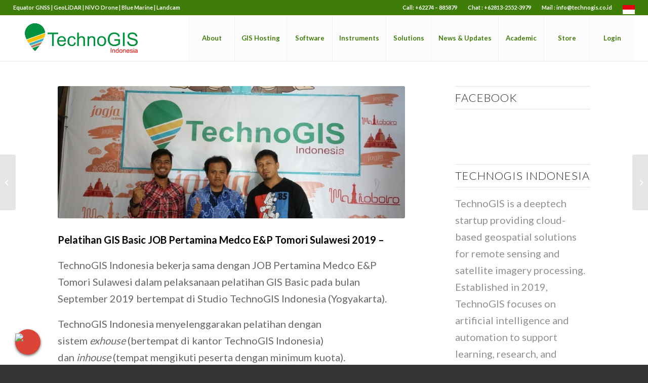

--- FILE ---
content_type: text/html; charset=UTF-8
request_url: https://www.technogis.co.id/portfolio-item/pelatihan-gis-basic-job-pertamina-medco-ep-tomori-sulawesi-2019/
body_size: 22443
content:
<!DOCTYPE html>
<html dir="ltr" lang="id" prefix="og: https://ogp.me/ns#" class="html_stretched responsive av-preloader-disabled  html_header_top html_logo_left html_main_nav_header html_menu_right html_large html_header_sticky_disabled html_header_shrinking_disabled html_header_topbar_active html_mobile_menu_tablet html_header_searchicon_disabled html_content_align_center html_header_unstick_top_disabled html_header_stretch html_minimal_header html_minimal_header_shadow html_av-submenu-hidden html_av-submenu-display-click html_av-overlay-side html_av-overlay-side-classic html_av-submenu-noclone html_entry_id_3975 av-cookies-no-cookie-consent av-no-preview av-default-lightbox html_text_menu_active av-mobile-menu-switch-default">
<head>
<meta charset="UTF-8" />
<meta name="robots" content="index, follow" />


<!-- mobile setting -->
<meta name="viewport" content="width=device-width, initial-scale=1">

<!-- Scripts/CSS and wp_head hook -->
<title>Pelatihan GIS Basic JOB Pertamina Medco E&amp;P Tomori Sulawesi 2019 | TechnoGIS Indonesia</title>

		<!-- All in One SEO 4.9.2 - aioseo.com -->
	<meta name="description" content="Pelatihan GIS Basic JOB Pertamina Medco E&amp;P Tomori Sulawesi 2019 - TechnoGIS Indonesia bekerja sama dengan JOB Pertamina Medco E&amp;P Tomori Sulawesi dalam pelaksanaan pelatihan GIS Basic pada bulan September 2019 bertempat di Studio TechnoGIS Indonesia (Yogyakarta). TechnoGIS Indonesia menyelenggarakan pelatihan dengan sistem exhouse (bertempat di kantor TechnoGIS Indonesia) dan inhouse (tempat mengikuti peserta dengan minimum kuota). Bagi" />
	<meta name="robots" content="max-image-preview:large" />
	<meta name="google-site-verification" content="OSrqKFVkYuF7fqDSmbbP4lceWGycMfiwbAhHb9I5Kwc" />
	<meta name="msvalidate.01" content="8CC640B12276F2A0320931808C796771" />
	<meta name="p:domain_verify" content="b3b1592be250ebe04a9840c24a2e9595" />
	<meta name="keywords" content="diklat gis,gis basic,pelatihan gis basic,pelatihan sig,pelatihan sig dasar" />
	<link rel="canonical" href="https://www.technogis.co.id/portfolio-item/pelatihan-gis-basic-job-pertamina-medco-ep-tomori-sulawesi-2019/" />
	<meta name="generator" content="All in One SEO (AIOSEO) 4.9.2" />
		<meta property="og:locale" content="id_ID" />
		<meta property="og:site_name" content="TechnoGIS Indonesia | Jasa GIS dan WebGIS Professional" />
		<meta property="og:type" content="article" />
		<meta property="og:title" content="Pelatihan GIS Basic JOB Pertamina Medco E&amp;P Tomori Sulawesi 2019 | TechnoGIS Indonesia" />
		<meta property="og:description" content="Pelatihan GIS Basic JOB Pertamina Medco E&amp;P Tomori Sulawesi 2019 - TechnoGIS Indonesia bekerja sama dengan JOB Pertamina Medco E&amp;P Tomori Sulawesi dalam pelaksanaan pelatihan GIS Basic pada bulan September 2019 bertempat di Studio TechnoGIS Indonesia (Yogyakarta). TechnoGIS Indonesia menyelenggarakan pelatihan dengan sistem exhouse (bertempat di kantor TechnoGIS Indonesia) dan inhouse (tempat mengikuti peserta dengan minimum kuota). Bagi" />
		<meta property="og:url" content="https://www.technogis.co.id/portfolio-item/pelatihan-gis-basic-job-pertamina-medco-ep-tomori-sulawesi-2019/" />
		<meta property="og:image" content="https://www.technogis.co.id/wp-content/uploads/2020/03/DSC05165.jpg" />
		<meta property="og:image:secure_url" content="https://www.technogis.co.id/wp-content/uploads/2020/03/DSC05165.jpg" />
		<meta property="og:image:width" content="900" />
		<meta property="og:image:height" content="600" />
		<meta property="article:published_time" content="2020-03-31T01:58:03+00:00" />
		<meta property="article:modified_time" content="2020-03-31T01:58:03+00:00" />
		<meta property="article:publisher" content="https://www.facebook.com/p/Technogisid-100066592837396/" />
		<meta name="twitter:card" content="summary" />
		<meta name="twitter:title" content="Pelatihan GIS Basic JOB Pertamina Medco E&amp;P Tomori Sulawesi 2019 | TechnoGIS Indonesia" />
		<meta name="twitter:description" content="Pelatihan GIS Basic JOB Pertamina Medco E&amp;P Tomori Sulawesi 2019 - TechnoGIS Indonesia bekerja sama dengan JOB Pertamina Medco E&amp;P Tomori Sulawesi dalam pelaksanaan pelatihan GIS Basic pada bulan September 2019 bertempat di Studio TechnoGIS Indonesia (Yogyakarta). TechnoGIS Indonesia menyelenggarakan pelatihan dengan sistem exhouse (bertempat di kantor TechnoGIS Indonesia) dan inhouse (tempat mengikuti peserta dengan minimum kuota). Bagi" />
		<meta name="twitter:image" content="https://www.technogis.co.id/wp-content/uploads/2020/03/DSC05165.jpg" />
		<script type="application/ld+json" class="aioseo-schema">
			{"@context":"https:\/\/schema.org","@graph":[{"@type":"BreadcrumbList","@id":"https:\/\/www.technogis.co.id\/portfolio-item\/pelatihan-gis-basic-job-pertamina-medco-ep-tomori-sulawesi-2019\/#breadcrumblist","itemListElement":[{"@type":"ListItem","@id":"https:\/\/www.technogis.co.id#listItem","position":1,"name":"Beranda","item":"https:\/\/www.technogis.co.id","nextItem":{"@type":"ListItem","@id":"https:\/\/www.technogis.co.id\/tag\/pelatihan-sig\/#listItem","name":"pelatihan sig"}},{"@type":"ListItem","@id":"https:\/\/www.technogis.co.id\/tag\/pelatihan-sig\/#listItem","position":2,"name":"pelatihan sig","item":"https:\/\/www.technogis.co.id\/tag\/pelatihan-sig\/","nextItem":{"@type":"ListItem","@id":"https:\/\/www.technogis.co.id\/portfolio-item\/pelatihan-gis-basic-job-pertamina-medco-ep-tomori-sulawesi-2019\/#listItem","name":"Pelatihan GIS Basic JOB Pertamina Medco E&#038;P Tomori Sulawesi 2019"},"previousItem":{"@type":"ListItem","@id":"https:\/\/www.technogis.co.id#listItem","name":"Beranda"}},{"@type":"ListItem","@id":"https:\/\/www.technogis.co.id\/portfolio-item\/pelatihan-gis-basic-job-pertamina-medco-ep-tomori-sulawesi-2019\/#listItem","position":3,"name":"Pelatihan GIS Basic JOB Pertamina Medco E&#038;P Tomori Sulawesi 2019","previousItem":{"@type":"ListItem","@id":"https:\/\/www.technogis.co.id\/tag\/pelatihan-sig\/#listItem","name":"pelatihan sig"}}]},{"@type":"Organization","@id":"https:\/\/www.technogis.co.id\/#organization","name":"TechnoGIS Indonesia","description":"Jasa GIS dan WebGIS Professional TechnoGIS is a Geospatial technology company with superior low-cost survey tool products, cloud mapping software and geospatial data mapping and analysis services from Indonesia.","url":"https:\/\/www.technogis.co.id\/","telephone":"+6281325523979","logo":{"@type":"ImageObject","url":"https:\/\/www.technogis.co.id\/wp-content\/uploads\/2023\/08\/LOGO-TECHNOGIS_PNG.png","@id":"https:\/\/www.technogis.co.id\/portfolio-item\/pelatihan-gis-basic-job-pertamina-medco-ep-tomori-sulawesi-2019\/#organizationLogo","width":1064,"height":355},"image":{"@id":"https:\/\/www.technogis.co.id\/portfolio-item\/pelatihan-gis-basic-job-pertamina-medco-ep-tomori-sulawesi-2019\/#organizationLogo"},"sameAs":["https:\/\/www.facebook.com\/p\/Technogisid-100066592837396\/","https:\/\/instagram.com\/technogis.idn","https:\/\/tiktok.com\/@technogis.idn"]},{"@type":"WebPage","@id":"https:\/\/www.technogis.co.id\/portfolio-item\/pelatihan-gis-basic-job-pertamina-medco-ep-tomori-sulawesi-2019\/#webpage","url":"https:\/\/www.technogis.co.id\/portfolio-item\/pelatihan-gis-basic-job-pertamina-medco-ep-tomori-sulawesi-2019\/","name":"Pelatihan GIS Basic JOB Pertamina Medco E&P Tomori Sulawesi 2019 | TechnoGIS Indonesia","description":"Pelatihan GIS Basic JOB Pertamina Medco E&P Tomori Sulawesi 2019 - TechnoGIS Indonesia bekerja sama dengan JOB Pertamina Medco E&P Tomori Sulawesi dalam pelaksanaan pelatihan GIS Basic pada bulan September 2019 bertempat di Studio TechnoGIS Indonesia (Yogyakarta). TechnoGIS Indonesia menyelenggarakan pelatihan dengan sistem exhouse (bertempat di kantor TechnoGIS Indonesia) dan inhouse (tempat mengikuti peserta dengan minimum kuota). Bagi","inLanguage":"id-ID","isPartOf":{"@id":"https:\/\/www.technogis.co.id\/#website"},"breadcrumb":{"@id":"https:\/\/www.technogis.co.id\/portfolio-item\/pelatihan-gis-basic-job-pertamina-medco-ep-tomori-sulawesi-2019\/#breadcrumblist"},"image":{"@type":"ImageObject","url":"https:\/\/www.technogis.co.id\/wp-content\/uploads\/2020\/03\/DSC05165.jpg","@id":"https:\/\/www.technogis.co.id\/portfolio-item\/pelatihan-gis-basic-job-pertamina-medco-ep-tomori-sulawesi-2019\/#mainImage","width":900,"height":600},"primaryImageOfPage":{"@id":"https:\/\/www.technogis.co.id\/portfolio-item\/pelatihan-gis-basic-job-pertamina-medco-ep-tomori-sulawesi-2019\/#mainImage"},"datePublished":"2020-03-31T01:58:03+07:00","dateModified":"2020-03-31T01:58:03+07:00"},{"@type":"WebSite","@id":"https:\/\/www.technogis.co.id\/#website","url":"https:\/\/www.technogis.co.id\/","name":"TechnoGIS Indonesia","description":"Jasa GIS dan WebGIS Professional","inLanguage":"id-ID","publisher":{"@id":"https:\/\/www.technogis.co.id\/#organization"}}]}
		</script>
		<!-- All in One SEO -->

<link rel='dns-prefetch' href='//www.technogis.co.id' />
<link rel='dns-prefetch' href='//use.fontawesome.com' />
<link rel="alternate" type="application/rss+xml" title="TechnoGIS Indonesia &raquo; Feed" href="https://www.technogis.co.id/feed/" />
<link rel="alternate" type="application/rss+xml" title="TechnoGIS Indonesia &raquo; Umpan Komentar" href="https://www.technogis.co.id/comments/feed/" />
<link rel="alternate" type="application/rss+xml" title="TechnoGIS Indonesia &raquo; Pelatihan GIS Basic JOB Pertamina Medco E&#038;P Tomori Sulawesi 2019 Umpan Komentar" href="https://www.technogis.co.id/portfolio-item/pelatihan-gis-basic-job-pertamina-medco-ep-tomori-sulawesi-2019/feed/" />
		<!-- This site uses the Google Analytics by MonsterInsights plugin v9.11.0 - Using Analytics tracking - https://www.monsterinsights.com/ -->
		<!-- Note: MonsterInsights is not currently configured on this site. The site owner needs to authenticate with Google Analytics in the MonsterInsights settings panel. -->
					<!-- No tracking code set -->
				<!-- / Google Analytics by MonsterInsights -->
		
<!-- google webfont font replacement -->

			<script type='text/javascript'>

				(function() {

					/*	check if webfonts are disabled by user setting via cookie - or user must opt in.	*/
					var html = document.getElementsByTagName('html')[0];
					var cookie_check = html.className.indexOf('av-cookies-needs-opt-in') >= 0 || html.className.indexOf('av-cookies-can-opt-out') >= 0;
					var allow_continue = true;
					var silent_accept_cookie = html.className.indexOf('av-cookies-user-silent-accept') >= 0;

					if( cookie_check && ! silent_accept_cookie )
					{
						if( ! document.cookie.match(/aviaCookieConsent/) || html.className.indexOf('av-cookies-session-refused') >= 0 )
						{
							allow_continue = false;
						}
						else
						{
							if( ! document.cookie.match(/aviaPrivacyRefuseCookiesHideBar/) )
							{
								allow_continue = false;
							}
							else if( ! document.cookie.match(/aviaPrivacyEssentialCookiesEnabled/) )
							{
								allow_continue = false;
							}
							else if( document.cookie.match(/aviaPrivacyGoogleWebfontsDisabled/) )
							{
								allow_continue = false;
							}
						}
					}

					if( allow_continue )
					{
						var f = document.createElement('link');

						f.type 	= 'text/css';
						f.rel 	= 'stylesheet';
						f.href 	= 'https://fonts.googleapis.com/css?family=Lato:300,400,700&display=auto';
						f.id 	= 'avia-google-webfont';

						document.getElementsByTagName('head')[0].appendChild(f);
					}
				})();

			</script>
			<script type="text/javascript">
/* <![CDATA[ */
window._wpemojiSettings = {"baseUrl":"https:\/\/s.w.org\/images\/core\/emoji\/15.0.3\/72x72\/","ext":".png","svgUrl":"https:\/\/s.w.org\/images\/core\/emoji\/15.0.3\/svg\/","svgExt":".svg","source":{"concatemoji":"https:\/\/www.technogis.co.id\/wp-includes\/js\/wp-emoji-release.min.js?ver=6.6.2"}};
/*! This file is auto-generated */
!function(i,n){var o,s,e;function c(e){try{var t={supportTests:e,timestamp:(new Date).valueOf()};sessionStorage.setItem(o,JSON.stringify(t))}catch(e){}}function p(e,t,n){e.clearRect(0,0,e.canvas.width,e.canvas.height),e.fillText(t,0,0);var t=new Uint32Array(e.getImageData(0,0,e.canvas.width,e.canvas.height).data),r=(e.clearRect(0,0,e.canvas.width,e.canvas.height),e.fillText(n,0,0),new Uint32Array(e.getImageData(0,0,e.canvas.width,e.canvas.height).data));return t.every(function(e,t){return e===r[t]})}function u(e,t,n){switch(t){case"flag":return n(e,"\ud83c\udff3\ufe0f\u200d\u26a7\ufe0f","\ud83c\udff3\ufe0f\u200b\u26a7\ufe0f")?!1:!n(e,"\ud83c\uddfa\ud83c\uddf3","\ud83c\uddfa\u200b\ud83c\uddf3")&&!n(e,"\ud83c\udff4\udb40\udc67\udb40\udc62\udb40\udc65\udb40\udc6e\udb40\udc67\udb40\udc7f","\ud83c\udff4\u200b\udb40\udc67\u200b\udb40\udc62\u200b\udb40\udc65\u200b\udb40\udc6e\u200b\udb40\udc67\u200b\udb40\udc7f");case"emoji":return!n(e,"\ud83d\udc26\u200d\u2b1b","\ud83d\udc26\u200b\u2b1b")}return!1}function f(e,t,n){var r="undefined"!=typeof WorkerGlobalScope&&self instanceof WorkerGlobalScope?new OffscreenCanvas(300,150):i.createElement("canvas"),a=r.getContext("2d",{willReadFrequently:!0}),o=(a.textBaseline="top",a.font="600 32px Arial",{});return e.forEach(function(e){o[e]=t(a,e,n)}),o}function t(e){var t=i.createElement("script");t.src=e,t.defer=!0,i.head.appendChild(t)}"undefined"!=typeof Promise&&(o="wpEmojiSettingsSupports",s=["flag","emoji"],n.supports={everything:!0,everythingExceptFlag:!0},e=new Promise(function(e){i.addEventListener("DOMContentLoaded",e,{once:!0})}),new Promise(function(t){var n=function(){try{var e=JSON.parse(sessionStorage.getItem(o));if("object"==typeof e&&"number"==typeof e.timestamp&&(new Date).valueOf()<e.timestamp+604800&&"object"==typeof e.supportTests)return e.supportTests}catch(e){}return null}();if(!n){if("undefined"!=typeof Worker&&"undefined"!=typeof OffscreenCanvas&&"undefined"!=typeof URL&&URL.createObjectURL&&"undefined"!=typeof Blob)try{var e="postMessage("+f.toString()+"("+[JSON.stringify(s),u.toString(),p.toString()].join(",")+"));",r=new Blob([e],{type:"text/javascript"}),a=new Worker(URL.createObjectURL(r),{name:"wpTestEmojiSupports"});return void(a.onmessage=function(e){c(n=e.data),a.terminate(),t(n)})}catch(e){}c(n=f(s,u,p))}t(n)}).then(function(e){for(var t in e)n.supports[t]=e[t],n.supports.everything=n.supports.everything&&n.supports[t],"flag"!==t&&(n.supports.everythingExceptFlag=n.supports.everythingExceptFlag&&n.supports[t]);n.supports.everythingExceptFlag=n.supports.everythingExceptFlag&&!n.supports.flag,n.DOMReady=!1,n.readyCallback=function(){n.DOMReady=!0}}).then(function(){return e}).then(function(){var e;n.supports.everything||(n.readyCallback(),(e=n.source||{}).concatemoji?t(e.concatemoji):e.wpemoji&&e.twemoji&&(t(e.twemoji),t(e.wpemoji)))}))}((window,document),window._wpemojiSettings);
/* ]]> */
</script>
<link rel='stylesheet' id='avia-grid-css' href='https://www.technogis.co.id/wp-content/themes/enfold/css/grid.css?ver=5.6.10' type='text/css' media='all' />
<link rel='stylesheet' id='avia-base-css' href='https://www.technogis.co.id/wp-content/themes/enfold/css/base.css?ver=5.6.10' type='text/css' media='all' />
<link rel='stylesheet' id='avia-layout-css' href='https://www.technogis.co.id/wp-content/themes/enfold/css/layout.css?ver=5.6.10' type='text/css' media='all' />
<link rel='stylesheet' id='avia-module-audioplayer-css' href='https://www.technogis.co.id/wp-content/themes/enfold/config-templatebuilder/avia-shortcodes/audio-player/audio-player.css?ver=5.6.10' type='text/css' media='all' />
<link rel='stylesheet' id='avia-module-blog-css' href='https://www.technogis.co.id/wp-content/themes/enfold/config-templatebuilder/avia-shortcodes/blog/blog.css?ver=5.6.10' type='text/css' media='all' />
<link rel='stylesheet' id='avia-module-postslider-css' href='https://www.technogis.co.id/wp-content/themes/enfold/config-templatebuilder/avia-shortcodes/postslider/postslider.css?ver=5.6.10' type='text/css' media='all' />
<link rel='stylesheet' id='avia-module-button-css' href='https://www.technogis.co.id/wp-content/themes/enfold/config-templatebuilder/avia-shortcodes/buttons/buttons.css?ver=5.6.10' type='text/css' media='all' />
<link rel='stylesheet' id='avia-module-buttonrow-css' href='https://www.technogis.co.id/wp-content/themes/enfold/config-templatebuilder/avia-shortcodes/buttonrow/buttonrow.css?ver=5.6.10' type='text/css' media='all' />
<link rel='stylesheet' id='avia-module-button-fullwidth-css' href='https://www.technogis.co.id/wp-content/themes/enfold/config-templatebuilder/avia-shortcodes/buttons_fullwidth/buttons_fullwidth.css?ver=5.6.10' type='text/css' media='all' />
<link rel='stylesheet' id='avia-module-catalogue-css' href='https://www.technogis.co.id/wp-content/themes/enfold/config-templatebuilder/avia-shortcodes/catalogue/catalogue.css?ver=5.6.10' type='text/css' media='all' />
<link rel='stylesheet' id='avia-module-comments-css' href='https://www.technogis.co.id/wp-content/themes/enfold/config-templatebuilder/avia-shortcodes/comments/comments.css?ver=5.6.10' type='text/css' media='all' />
<link rel='stylesheet' id='avia-module-contact-css' href='https://www.technogis.co.id/wp-content/themes/enfold/config-templatebuilder/avia-shortcodes/contact/contact.css?ver=5.6.10' type='text/css' media='all' />
<link rel='stylesheet' id='avia-module-slideshow-css' href='https://www.technogis.co.id/wp-content/themes/enfold/config-templatebuilder/avia-shortcodes/slideshow/slideshow.css?ver=5.6.10' type='text/css' media='all' />
<link rel='stylesheet' id='avia-module-slideshow-contentpartner-css' href='https://www.technogis.co.id/wp-content/themes/enfold/config-templatebuilder/avia-shortcodes/contentslider/contentslider.css?ver=5.6.10' type='text/css' media='all' />
<link rel='stylesheet' id='avia-module-countdown-css' href='https://www.technogis.co.id/wp-content/themes/enfold/config-templatebuilder/avia-shortcodes/countdown/countdown.css?ver=5.6.10' type='text/css' media='all' />
<link rel='stylesheet' id='avia-module-gallery-css' href='https://www.technogis.co.id/wp-content/themes/enfold/config-templatebuilder/avia-shortcodes/gallery/gallery.css?ver=5.6.10' type='text/css' media='all' />
<link rel='stylesheet' id='avia-module-gallery-hor-css' href='https://www.technogis.co.id/wp-content/themes/enfold/config-templatebuilder/avia-shortcodes/gallery_horizontal/gallery_horizontal.css?ver=5.6.10' type='text/css' media='all' />
<link rel='stylesheet' id='avia-module-maps-css' href='https://www.technogis.co.id/wp-content/themes/enfold/config-templatebuilder/avia-shortcodes/google_maps/google_maps.css?ver=5.6.10' type='text/css' media='all' />
<link rel='stylesheet' id='avia-module-gridrow-css' href='https://www.technogis.co.id/wp-content/themes/enfold/config-templatebuilder/avia-shortcodes/grid_row/grid_row.css?ver=5.6.10' type='text/css' media='all' />
<link rel='stylesheet' id='avia-module-heading-css' href='https://www.technogis.co.id/wp-content/themes/enfold/config-templatebuilder/avia-shortcodes/heading/heading.css?ver=5.6.10' type='text/css' media='all' />
<link rel='stylesheet' id='avia-module-rotator-css' href='https://www.technogis.co.id/wp-content/themes/enfold/config-templatebuilder/avia-shortcodes/headline_rotator/headline_rotator.css?ver=5.6.10' type='text/css' media='all' />
<link rel='stylesheet' id='avia-module-hr-css' href='https://www.technogis.co.id/wp-content/themes/enfold/config-templatebuilder/avia-shortcodes/hr/hr.css?ver=5.6.10' type='text/css' media='all' />
<link rel='stylesheet' id='avia-module-icon-css' href='https://www.technogis.co.id/wp-content/themes/enfold/config-templatebuilder/avia-shortcodes/icon/icon.css?ver=5.6.10' type='text/css' media='all' />
<link rel='stylesheet' id='avia-module-icon-circles-css' href='https://www.technogis.co.id/wp-content/themes/enfold/config-templatebuilder/avia-shortcodes/icon_circles/icon_circles.css?ver=5.6.10' type='text/css' media='all' />
<link rel='stylesheet' id='avia-module-iconbox-css' href='https://www.technogis.co.id/wp-content/themes/enfold/config-templatebuilder/avia-shortcodes/iconbox/iconbox.css?ver=5.6.10' type='text/css' media='all' />
<link rel='stylesheet' id='avia-module-icongrid-css' href='https://www.technogis.co.id/wp-content/themes/enfold/config-templatebuilder/avia-shortcodes/icongrid/icongrid.css?ver=5.6.10' type='text/css' media='all' />
<link rel='stylesheet' id='avia-module-iconlist-css' href='https://www.technogis.co.id/wp-content/themes/enfold/config-templatebuilder/avia-shortcodes/iconlist/iconlist.css?ver=5.6.10' type='text/css' media='all' />
<link rel='stylesheet' id='avia-module-image-css' href='https://www.technogis.co.id/wp-content/themes/enfold/config-templatebuilder/avia-shortcodes/image/image.css?ver=5.6.10' type='text/css' media='all' />
<link rel='stylesheet' id='avia-module-image-diff-css' href='https://www.technogis.co.id/wp-content/themes/enfold/config-templatebuilder/avia-shortcodes/image_diff/image_diff.css?ver=5.6.10' type='text/css' media='all' />
<link rel='stylesheet' id='avia-module-hotspot-css' href='https://www.technogis.co.id/wp-content/themes/enfold/config-templatebuilder/avia-shortcodes/image_hotspots/image_hotspots.css?ver=5.6.10' type='text/css' media='all' />
<link rel='stylesheet' id='avia-module-sc-lottie-animation-css' href='https://www.technogis.co.id/wp-content/themes/enfold/config-templatebuilder/avia-shortcodes/lottie_animation/lottie_animation.css?ver=5.6.10' type='text/css' media='all' />
<link rel='stylesheet' id='avia-module-magazine-css' href='https://www.technogis.co.id/wp-content/themes/enfold/config-templatebuilder/avia-shortcodes/magazine/magazine.css?ver=5.6.10' type='text/css' media='all' />
<link rel='stylesheet' id='avia-module-masonry-css' href='https://www.technogis.co.id/wp-content/themes/enfold/config-templatebuilder/avia-shortcodes/masonry_entries/masonry_entries.css?ver=5.6.10' type='text/css' media='all' />
<link rel='stylesheet' id='avia-siteloader-css' href='https://www.technogis.co.id/wp-content/themes/enfold/css/avia-snippet-site-preloader.css?ver=5.6.10' type='text/css' media='all' />
<link rel='stylesheet' id='avia-module-menu-css' href='https://www.technogis.co.id/wp-content/themes/enfold/config-templatebuilder/avia-shortcodes/menu/menu.css?ver=5.6.10' type='text/css' media='all' />
<link rel='stylesheet' id='avia-module-notification-css' href='https://www.technogis.co.id/wp-content/themes/enfold/config-templatebuilder/avia-shortcodes/notification/notification.css?ver=5.6.10' type='text/css' media='all' />
<link rel='stylesheet' id='avia-module-numbers-css' href='https://www.technogis.co.id/wp-content/themes/enfold/config-templatebuilder/avia-shortcodes/numbers/numbers.css?ver=5.6.10' type='text/css' media='all' />
<link rel='stylesheet' id='avia-module-portfolio-css' href='https://www.technogis.co.id/wp-content/themes/enfold/config-templatebuilder/avia-shortcodes/portfolio/portfolio.css?ver=5.6.10' type='text/css' media='all' />
<link rel='stylesheet' id='avia-module-post-metadata-css' href='https://www.technogis.co.id/wp-content/themes/enfold/config-templatebuilder/avia-shortcodes/post_metadata/post_metadata.css?ver=5.6.10' type='text/css' media='all' />
<link rel='stylesheet' id='avia-module-progress-bar-css' href='https://www.technogis.co.id/wp-content/themes/enfold/config-templatebuilder/avia-shortcodes/progressbar/progressbar.css?ver=5.6.10' type='text/css' media='all' />
<link rel='stylesheet' id='avia-module-promobox-css' href='https://www.technogis.co.id/wp-content/themes/enfold/config-templatebuilder/avia-shortcodes/promobox/promobox.css?ver=5.6.10' type='text/css' media='all' />
<link rel='stylesheet' id='avia-sc-search-css' href='https://www.technogis.co.id/wp-content/themes/enfold/config-templatebuilder/avia-shortcodes/search/search.css?ver=5.6.10' type='text/css' media='all' />
<link rel='stylesheet' id='avia-module-slideshow-accordion-css' href='https://www.technogis.co.id/wp-content/themes/enfold/config-templatebuilder/avia-shortcodes/slideshow_accordion/slideshow_accordion.css?ver=5.6.10' type='text/css' media='all' />
<link rel='stylesheet' id='avia-module-slideshow-feature-image-css' href='https://www.technogis.co.id/wp-content/themes/enfold/config-templatebuilder/avia-shortcodes/slideshow_feature_image/slideshow_feature_image.css?ver=5.6.10' type='text/css' media='all' />
<link rel='stylesheet' id='avia-module-slideshow-fullsize-css' href='https://www.technogis.co.id/wp-content/themes/enfold/config-templatebuilder/avia-shortcodes/slideshow_fullsize/slideshow_fullsize.css?ver=5.6.10' type='text/css' media='all' />
<link rel='stylesheet' id='avia-module-slideshow-fullscreen-css' href='https://www.technogis.co.id/wp-content/themes/enfold/config-templatebuilder/avia-shortcodes/slideshow_fullscreen/slideshow_fullscreen.css?ver=5.6.10' type='text/css' media='all' />
<link rel='stylesheet' id='avia-module-slideshow-ls-css' href='https://www.technogis.co.id/wp-content/themes/enfold/config-templatebuilder/avia-shortcodes/slideshow_layerslider/slideshow_layerslider.css?ver=5.6.10' type='text/css' media='all' />
<link rel='stylesheet' id='avia-module-social-css' href='https://www.technogis.co.id/wp-content/themes/enfold/config-templatebuilder/avia-shortcodes/social_share/social_share.css?ver=5.6.10' type='text/css' media='all' />
<link rel='stylesheet' id='avia-module-tabsection-css' href='https://www.technogis.co.id/wp-content/themes/enfold/config-templatebuilder/avia-shortcodes/tab_section/tab_section.css?ver=5.6.10' type='text/css' media='all' />
<link rel='stylesheet' id='avia-module-table-css' href='https://www.technogis.co.id/wp-content/themes/enfold/config-templatebuilder/avia-shortcodes/table/table.css?ver=5.6.10' type='text/css' media='all' />
<link rel='stylesheet' id='avia-module-tabs-css' href='https://www.technogis.co.id/wp-content/themes/enfold/config-templatebuilder/avia-shortcodes/tabs/tabs.css?ver=5.6.10' type='text/css' media='all' />
<link rel='stylesheet' id='avia-module-team-css' href='https://www.technogis.co.id/wp-content/themes/enfold/config-templatebuilder/avia-shortcodes/team/team.css?ver=5.6.10' type='text/css' media='all' />
<link rel='stylesheet' id='avia-module-testimonials-css' href='https://www.technogis.co.id/wp-content/themes/enfold/config-templatebuilder/avia-shortcodes/testimonials/testimonials.css?ver=5.6.10' type='text/css' media='all' />
<link rel='stylesheet' id='avia-module-timeline-css' href='https://www.technogis.co.id/wp-content/themes/enfold/config-templatebuilder/avia-shortcodes/timeline/timeline.css?ver=5.6.10' type='text/css' media='all' />
<link rel='stylesheet' id='avia-module-toggles-css' href='https://www.technogis.co.id/wp-content/themes/enfold/config-templatebuilder/avia-shortcodes/toggles/toggles.css?ver=5.6.10' type='text/css' media='all' />
<link rel='stylesheet' id='avia-module-video-css' href='https://www.technogis.co.id/wp-content/themes/enfold/config-templatebuilder/avia-shortcodes/video/video.css?ver=5.6.10' type='text/css' media='all' />
<style id='wp-emoji-styles-inline-css' type='text/css'>

	img.wp-smiley, img.emoji {
		display: inline !important;
		border: none !important;
		box-shadow: none !important;
		height: 1em !important;
		width: 1em !important;
		margin: 0 0.07em !important;
		vertical-align: -0.1em !important;
		background: none !important;
		padding: 0 !important;
	}
</style>
<link rel='stylesheet' id='wp-block-library-css' href='https://www.technogis.co.id/wp-includes/css/dist/block-library/style.min.css?ver=6.6.2' type='text/css' media='all' />
<link rel='stylesheet' id='aioseo/css/src/vue/standalone/blocks/table-of-contents/global.scss-css' href='https://www.technogis.co.id/wp-content/plugins/all-in-one-seo-pack/dist/Lite/assets/css/table-of-contents/global.e90f6d47.css?ver=4.9.2' type='text/css' media='all' />
<link rel='stylesheet' id='fca-ept4-column-css-css' href='https://www.technogis.co.id/wp-content/plugins/easy-pricing-tables/includes/v4/blocks/column/column.min.css?ver=4.1.1' type='text/css' media='all' />
<link rel='stylesheet' id='fca-ept-editor-style-css' href='https://www.technogis.co.id/wp-content/plugins/easy-pricing-tables/assets/blocks/editor/fca-ept-editor.min.css?ver=4.1.1' type='text/css' media='all' />
<link rel='stylesheet' id='fca-ept-layout1-style-css' href='https://www.technogis.co.id/wp-content/plugins/easy-pricing-tables/assets/blocks/layout1/fca-ept-layout1.min.css?ver=4.1.1' type='text/css' media='all' />
<link rel='stylesheet' id='fca-ept-layout2-style-css' href='https://www.technogis.co.id/wp-content/plugins/easy-pricing-tables/assets/blocks/layout2/fca-ept-layout2.min.css?ver=4.1.1' type='text/css' media='all' />
<style id='font-awesome-svg-styles-default-inline-css' type='text/css'>
.svg-inline--fa {
  display: inline-block;
  height: 1em;
  overflow: visible;
  vertical-align: -.125em;
}
</style>
<link rel='stylesheet' id='font-awesome-svg-styles-css' href='https://www.technogis.co.id/wp-content/uploads/font-awesome/v6.7.2/css/svg-with-js.css' type='text/css' media='all' />
<style id='font-awesome-svg-styles-inline-css' type='text/css'>
   .wp-block-font-awesome-icon svg::before,
   .wp-rich-text-font-awesome-icon svg::before {content: unset;}
</style>
<style id='global-styles-inline-css' type='text/css'>
:root{--wp--preset--aspect-ratio--square: 1;--wp--preset--aspect-ratio--4-3: 4/3;--wp--preset--aspect-ratio--3-4: 3/4;--wp--preset--aspect-ratio--3-2: 3/2;--wp--preset--aspect-ratio--2-3: 2/3;--wp--preset--aspect-ratio--16-9: 16/9;--wp--preset--aspect-ratio--9-16: 9/16;--wp--preset--color--black: #000000;--wp--preset--color--cyan-bluish-gray: #abb8c3;--wp--preset--color--white: #ffffff;--wp--preset--color--pale-pink: #f78da7;--wp--preset--color--vivid-red: #cf2e2e;--wp--preset--color--luminous-vivid-orange: #ff6900;--wp--preset--color--luminous-vivid-amber: #fcb900;--wp--preset--color--light-green-cyan: #7bdcb5;--wp--preset--color--vivid-green-cyan: #00d084;--wp--preset--color--pale-cyan-blue: #8ed1fc;--wp--preset--color--vivid-cyan-blue: #0693e3;--wp--preset--color--vivid-purple: #9b51e0;--wp--preset--color--metallic-red: #b02b2c;--wp--preset--color--maximum-yellow-red: #edae44;--wp--preset--color--yellow-sun: #eeee22;--wp--preset--color--palm-leaf: #83a846;--wp--preset--color--aero: #7bb0e7;--wp--preset--color--old-lavender: #745f7e;--wp--preset--color--steel-teal: #5f8789;--wp--preset--color--raspberry-pink: #d65799;--wp--preset--color--medium-turquoise: #4ecac2;--wp--preset--gradient--vivid-cyan-blue-to-vivid-purple: linear-gradient(135deg,rgba(6,147,227,1) 0%,rgb(155,81,224) 100%);--wp--preset--gradient--light-green-cyan-to-vivid-green-cyan: linear-gradient(135deg,rgb(122,220,180) 0%,rgb(0,208,130) 100%);--wp--preset--gradient--luminous-vivid-amber-to-luminous-vivid-orange: linear-gradient(135deg,rgba(252,185,0,1) 0%,rgba(255,105,0,1) 100%);--wp--preset--gradient--luminous-vivid-orange-to-vivid-red: linear-gradient(135deg,rgba(255,105,0,1) 0%,rgb(207,46,46) 100%);--wp--preset--gradient--very-light-gray-to-cyan-bluish-gray: linear-gradient(135deg,rgb(238,238,238) 0%,rgb(169,184,195) 100%);--wp--preset--gradient--cool-to-warm-spectrum: linear-gradient(135deg,rgb(74,234,220) 0%,rgb(151,120,209) 20%,rgb(207,42,186) 40%,rgb(238,44,130) 60%,rgb(251,105,98) 80%,rgb(254,248,76) 100%);--wp--preset--gradient--blush-light-purple: linear-gradient(135deg,rgb(255,206,236) 0%,rgb(152,150,240) 100%);--wp--preset--gradient--blush-bordeaux: linear-gradient(135deg,rgb(254,205,165) 0%,rgb(254,45,45) 50%,rgb(107,0,62) 100%);--wp--preset--gradient--luminous-dusk: linear-gradient(135deg,rgb(255,203,112) 0%,rgb(199,81,192) 50%,rgb(65,88,208) 100%);--wp--preset--gradient--pale-ocean: linear-gradient(135deg,rgb(255,245,203) 0%,rgb(182,227,212) 50%,rgb(51,167,181) 100%);--wp--preset--gradient--electric-grass: linear-gradient(135deg,rgb(202,248,128) 0%,rgb(113,206,126) 100%);--wp--preset--gradient--midnight: linear-gradient(135deg,rgb(2,3,129) 0%,rgb(40,116,252) 100%);--wp--preset--font-size--small: 1rem;--wp--preset--font-size--medium: 1.125rem;--wp--preset--font-size--large: 1.75rem;--wp--preset--font-size--x-large: clamp(1.75rem, 3vw, 2.25rem);--wp--preset--spacing--20: 0.44rem;--wp--preset--spacing--30: 0.67rem;--wp--preset--spacing--40: 1rem;--wp--preset--spacing--50: 1.5rem;--wp--preset--spacing--60: 2.25rem;--wp--preset--spacing--70: 3.38rem;--wp--preset--spacing--80: 5.06rem;--wp--preset--shadow--natural: 6px 6px 9px rgba(0, 0, 0, 0.2);--wp--preset--shadow--deep: 12px 12px 50px rgba(0, 0, 0, 0.4);--wp--preset--shadow--sharp: 6px 6px 0px rgba(0, 0, 0, 0.2);--wp--preset--shadow--outlined: 6px 6px 0px -3px rgba(255, 255, 255, 1), 6px 6px rgba(0, 0, 0, 1);--wp--preset--shadow--crisp: 6px 6px 0px rgba(0, 0, 0, 1);}:root { --wp--style--global--content-size: 800px;--wp--style--global--wide-size: 1130px; }:where(body) { margin: 0; }.wp-site-blocks > .alignleft { float: left; margin-right: 2em; }.wp-site-blocks > .alignright { float: right; margin-left: 2em; }.wp-site-blocks > .aligncenter { justify-content: center; margin-left: auto; margin-right: auto; }:where(.is-layout-flex){gap: 0.5em;}:where(.is-layout-grid){gap: 0.5em;}.is-layout-flow > .alignleft{float: left;margin-inline-start: 0;margin-inline-end: 2em;}.is-layout-flow > .alignright{float: right;margin-inline-start: 2em;margin-inline-end: 0;}.is-layout-flow > .aligncenter{margin-left: auto !important;margin-right: auto !important;}.is-layout-constrained > .alignleft{float: left;margin-inline-start: 0;margin-inline-end: 2em;}.is-layout-constrained > .alignright{float: right;margin-inline-start: 2em;margin-inline-end: 0;}.is-layout-constrained > .aligncenter{margin-left: auto !important;margin-right: auto !important;}.is-layout-constrained > :where(:not(.alignleft):not(.alignright):not(.alignfull)){max-width: var(--wp--style--global--content-size);margin-left: auto !important;margin-right: auto !important;}.is-layout-constrained > .alignwide{max-width: var(--wp--style--global--wide-size);}body .is-layout-flex{display: flex;}.is-layout-flex{flex-wrap: wrap;align-items: center;}.is-layout-flex > :is(*, div){margin: 0;}body .is-layout-grid{display: grid;}.is-layout-grid > :is(*, div){margin: 0;}body{padding-top: 0px;padding-right: 0px;padding-bottom: 0px;padding-left: 0px;}a:where(:not(.wp-element-button)){text-decoration: underline;}:root :where(.wp-element-button, .wp-block-button__link){background-color: #32373c;border-width: 0;color: #fff;font-family: inherit;font-size: inherit;line-height: inherit;padding: calc(0.667em + 2px) calc(1.333em + 2px);text-decoration: none;}.has-black-color{color: var(--wp--preset--color--black) !important;}.has-cyan-bluish-gray-color{color: var(--wp--preset--color--cyan-bluish-gray) !important;}.has-white-color{color: var(--wp--preset--color--white) !important;}.has-pale-pink-color{color: var(--wp--preset--color--pale-pink) !important;}.has-vivid-red-color{color: var(--wp--preset--color--vivid-red) !important;}.has-luminous-vivid-orange-color{color: var(--wp--preset--color--luminous-vivid-orange) !important;}.has-luminous-vivid-amber-color{color: var(--wp--preset--color--luminous-vivid-amber) !important;}.has-light-green-cyan-color{color: var(--wp--preset--color--light-green-cyan) !important;}.has-vivid-green-cyan-color{color: var(--wp--preset--color--vivid-green-cyan) !important;}.has-pale-cyan-blue-color{color: var(--wp--preset--color--pale-cyan-blue) !important;}.has-vivid-cyan-blue-color{color: var(--wp--preset--color--vivid-cyan-blue) !important;}.has-vivid-purple-color{color: var(--wp--preset--color--vivid-purple) !important;}.has-metallic-red-color{color: var(--wp--preset--color--metallic-red) !important;}.has-maximum-yellow-red-color{color: var(--wp--preset--color--maximum-yellow-red) !important;}.has-yellow-sun-color{color: var(--wp--preset--color--yellow-sun) !important;}.has-palm-leaf-color{color: var(--wp--preset--color--palm-leaf) !important;}.has-aero-color{color: var(--wp--preset--color--aero) !important;}.has-old-lavender-color{color: var(--wp--preset--color--old-lavender) !important;}.has-steel-teal-color{color: var(--wp--preset--color--steel-teal) !important;}.has-raspberry-pink-color{color: var(--wp--preset--color--raspberry-pink) !important;}.has-medium-turquoise-color{color: var(--wp--preset--color--medium-turquoise) !important;}.has-black-background-color{background-color: var(--wp--preset--color--black) !important;}.has-cyan-bluish-gray-background-color{background-color: var(--wp--preset--color--cyan-bluish-gray) !important;}.has-white-background-color{background-color: var(--wp--preset--color--white) !important;}.has-pale-pink-background-color{background-color: var(--wp--preset--color--pale-pink) !important;}.has-vivid-red-background-color{background-color: var(--wp--preset--color--vivid-red) !important;}.has-luminous-vivid-orange-background-color{background-color: var(--wp--preset--color--luminous-vivid-orange) !important;}.has-luminous-vivid-amber-background-color{background-color: var(--wp--preset--color--luminous-vivid-amber) !important;}.has-light-green-cyan-background-color{background-color: var(--wp--preset--color--light-green-cyan) !important;}.has-vivid-green-cyan-background-color{background-color: var(--wp--preset--color--vivid-green-cyan) !important;}.has-pale-cyan-blue-background-color{background-color: var(--wp--preset--color--pale-cyan-blue) !important;}.has-vivid-cyan-blue-background-color{background-color: var(--wp--preset--color--vivid-cyan-blue) !important;}.has-vivid-purple-background-color{background-color: var(--wp--preset--color--vivid-purple) !important;}.has-metallic-red-background-color{background-color: var(--wp--preset--color--metallic-red) !important;}.has-maximum-yellow-red-background-color{background-color: var(--wp--preset--color--maximum-yellow-red) !important;}.has-yellow-sun-background-color{background-color: var(--wp--preset--color--yellow-sun) !important;}.has-palm-leaf-background-color{background-color: var(--wp--preset--color--palm-leaf) !important;}.has-aero-background-color{background-color: var(--wp--preset--color--aero) !important;}.has-old-lavender-background-color{background-color: var(--wp--preset--color--old-lavender) !important;}.has-steel-teal-background-color{background-color: var(--wp--preset--color--steel-teal) !important;}.has-raspberry-pink-background-color{background-color: var(--wp--preset--color--raspberry-pink) !important;}.has-medium-turquoise-background-color{background-color: var(--wp--preset--color--medium-turquoise) !important;}.has-black-border-color{border-color: var(--wp--preset--color--black) !important;}.has-cyan-bluish-gray-border-color{border-color: var(--wp--preset--color--cyan-bluish-gray) !important;}.has-white-border-color{border-color: var(--wp--preset--color--white) !important;}.has-pale-pink-border-color{border-color: var(--wp--preset--color--pale-pink) !important;}.has-vivid-red-border-color{border-color: var(--wp--preset--color--vivid-red) !important;}.has-luminous-vivid-orange-border-color{border-color: var(--wp--preset--color--luminous-vivid-orange) !important;}.has-luminous-vivid-amber-border-color{border-color: var(--wp--preset--color--luminous-vivid-amber) !important;}.has-light-green-cyan-border-color{border-color: var(--wp--preset--color--light-green-cyan) !important;}.has-vivid-green-cyan-border-color{border-color: var(--wp--preset--color--vivid-green-cyan) !important;}.has-pale-cyan-blue-border-color{border-color: var(--wp--preset--color--pale-cyan-blue) !important;}.has-vivid-cyan-blue-border-color{border-color: var(--wp--preset--color--vivid-cyan-blue) !important;}.has-vivid-purple-border-color{border-color: var(--wp--preset--color--vivid-purple) !important;}.has-metallic-red-border-color{border-color: var(--wp--preset--color--metallic-red) !important;}.has-maximum-yellow-red-border-color{border-color: var(--wp--preset--color--maximum-yellow-red) !important;}.has-yellow-sun-border-color{border-color: var(--wp--preset--color--yellow-sun) !important;}.has-palm-leaf-border-color{border-color: var(--wp--preset--color--palm-leaf) !important;}.has-aero-border-color{border-color: var(--wp--preset--color--aero) !important;}.has-old-lavender-border-color{border-color: var(--wp--preset--color--old-lavender) !important;}.has-steel-teal-border-color{border-color: var(--wp--preset--color--steel-teal) !important;}.has-raspberry-pink-border-color{border-color: var(--wp--preset--color--raspberry-pink) !important;}.has-medium-turquoise-border-color{border-color: var(--wp--preset--color--medium-turquoise) !important;}.has-vivid-cyan-blue-to-vivid-purple-gradient-background{background: var(--wp--preset--gradient--vivid-cyan-blue-to-vivid-purple) !important;}.has-light-green-cyan-to-vivid-green-cyan-gradient-background{background: var(--wp--preset--gradient--light-green-cyan-to-vivid-green-cyan) !important;}.has-luminous-vivid-amber-to-luminous-vivid-orange-gradient-background{background: var(--wp--preset--gradient--luminous-vivid-amber-to-luminous-vivid-orange) !important;}.has-luminous-vivid-orange-to-vivid-red-gradient-background{background: var(--wp--preset--gradient--luminous-vivid-orange-to-vivid-red) !important;}.has-very-light-gray-to-cyan-bluish-gray-gradient-background{background: var(--wp--preset--gradient--very-light-gray-to-cyan-bluish-gray) !important;}.has-cool-to-warm-spectrum-gradient-background{background: var(--wp--preset--gradient--cool-to-warm-spectrum) !important;}.has-blush-light-purple-gradient-background{background: var(--wp--preset--gradient--blush-light-purple) !important;}.has-blush-bordeaux-gradient-background{background: var(--wp--preset--gradient--blush-bordeaux) !important;}.has-luminous-dusk-gradient-background{background: var(--wp--preset--gradient--luminous-dusk) !important;}.has-pale-ocean-gradient-background{background: var(--wp--preset--gradient--pale-ocean) !important;}.has-electric-grass-gradient-background{background: var(--wp--preset--gradient--electric-grass) !important;}.has-midnight-gradient-background{background: var(--wp--preset--gradient--midnight) !important;}.has-small-font-size{font-size: var(--wp--preset--font-size--small) !important;}.has-medium-font-size{font-size: var(--wp--preset--font-size--medium) !important;}.has-large-font-size{font-size: var(--wp--preset--font-size--large) !important;}.has-x-large-font-size{font-size: var(--wp--preset--font-size--x-large) !important;}
:where(.wp-block-post-template.is-layout-flex){gap: 1.25em;}:where(.wp-block-post-template.is-layout-grid){gap: 1.25em;}
:where(.wp-block-columns.is-layout-flex){gap: 2em;}:where(.wp-block-columns.is-layout-grid){gap: 2em;}
:root :where(.wp-block-pullquote){font-size: 1.5em;line-height: 1.6;}
</style>
<link rel='stylesheet' id='avia-scs-css' href='https://www.technogis.co.id/wp-content/themes/enfold/css/shortcodes.css?ver=5.6.10' type='text/css' media='all' />
<link rel='stylesheet' id='avia-fold-unfold-css' href='https://www.technogis.co.id/wp-content/themes/enfold/css/avia-snippet-fold-unfold.css?ver=5.6.10' type='text/css' media='all' />
<link rel='stylesheet' id='avia-popup-css-css' href='https://www.technogis.co.id/wp-content/themes/enfold/js/aviapopup/magnific-popup.min.css?ver=5.6.10' type='text/css' media='screen' />
<link rel='stylesheet' id='avia-lightbox-css' href='https://www.technogis.co.id/wp-content/themes/enfold/css/avia-snippet-lightbox.css?ver=5.6.10' type='text/css' media='screen' />
<link rel='stylesheet' id='avia-widget-css-css' href='https://www.technogis.co.id/wp-content/themes/enfold/css/avia-snippet-widget.css?ver=5.6.10' type='text/css' media='screen' />
<link rel='stylesheet' id='avia-dynamic-css' href='https://www.technogis.co.id/wp-content/uploads/dynamic_avia/enfold.css?ver=69520a35627cc' type='text/css' media='all' />
<link rel='stylesheet' id='avia-custom-css' href='https://www.technogis.co.id/wp-content/themes/enfold/css/custom.css?ver=5.6.10' type='text/css' media='all' />
<link rel='stylesheet' id='font-awesome-official-css' href='https://use.fontawesome.com/releases/v6.7.2/css/all.css' type='text/css' media='all' integrity="sha384-nRgPTkuX86pH8yjPJUAFuASXQSSl2/bBUiNV47vSYpKFxHJhbcrGnmlYpYJMeD7a" crossorigin="anonymous" />
<link rel='stylesheet' id='font-awesome-official-v4shim-css' href='https://use.fontawesome.com/releases/v6.7.2/css/v4-shims.css' type='text/css' media='all' integrity="sha384-npPMK6zwqNmU3qyCCxEcWJkLBNYxEFM1nGgSoAWuCCXqVVz0cvwKEMfyTNkOxM2N" crossorigin="anonymous" />
<script type="text/javascript" src="https://www.technogis.co.id/wp-includes/js/jquery/jquery.min.js?ver=3.7.1" id="jquery-core-js"></script>
<script type="text/javascript" src="https://www.technogis.co.id/wp-includes/js/jquery/jquery-migrate.min.js?ver=3.4.1" id="jquery-migrate-js"></script>
<script type="text/javascript" src="https://www.technogis.co.id/wp-content/themes/enfold/js/avia-js.js?ver=5.6.10" id="avia-js-js"></script>
<script type="text/javascript" src="https://www.technogis.co.id/wp-content/themes/enfold/js/avia-compat.js?ver=5.6.10" id="avia-compat-js"></script>
<link rel="https://api.w.org/" href="https://www.technogis.co.id/wp-json/" /><link rel="alternate" title="JSON" type="application/json" href="https://www.technogis.co.id/wp-json/wp/v2/portfolio/3975" /><link rel="EditURI" type="application/rsd+xml" title="RSD" href="https://www.technogis.co.id/xmlrpc.php?rsd" />
<meta name="generator" content="WordPress 6.6.2" />
<link rel='shortlink' href='https://www.technogis.co.id/?p=3975' />
<link rel="alternate" title="oEmbed (JSON)" type="application/json+oembed" href="https://www.technogis.co.id/wp-json/oembed/1.0/embed?url=https%3A%2F%2Fwww.technogis.co.id%2Fportfolio-item%2Fpelatihan-gis-basic-job-pertamina-medco-ep-tomori-sulawesi-2019%2F" />
<link rel="alternate" title="oEmbed (XML)" type="text/xml+oembed" href="https://www.technogis.co.id/wp-json/oembed/1.0/embed?url=https%3A%2F%2Fwww.technogis.co.id%2Fportfolio-item%2Fpelatihan-gis-basic-job-pertamina-medco-ep-tomori-sulawesi-2019%2F&#038;format=xml" />
<script type="text/javascript">//<![CDATA[
  function external_links_in_new_windows_loop() {
    if (!document.links) {
      document.links = document.getElementsByTagName('a');
    }
    var change_link = false;
    var force = '';
    var ignore = '';

    for (var t=0; t<document.links.length; t++) {
      var all_links = document.links[t];
      change_link = false;
      
      if(document.links[t].hasAttribute('onClick') == false) {
        // forced if the address starts with http (or also https), but does not link to the current domain
        if(all_links.href.search(/^http/) != -1 && all_links.href.search('www.technogis.co.id') == -1 && all_links.href.search(/^#/) == -1) {
          // console.log('Changed ' + all_links.href);
          change_link = true;
        }
          
        if(force != '' && all_links.href.search(force) != -1) {
          // forced
          // console.log('force ' + all_links.href);
          change_link = true;
        }
        
        if(ignore != '' && all_links.href.search(ignore) != -1) {
          // console.log('ignore ' + all_links.href);
          // ignored
          change_link = false;
        }

        if(change_link == true) {
          // console.log('Changed ' + all_links.href);
          document.links[t].setAttribute('onClick', 'javascript:window.open(\'' + all_links.href.replace(/'/g, '') + '\', \'_blank\', \'noopener\'); return false;');
          document.links[t].removeAttribute('target');
        }
      }
    }
  }
  
  // Load
  function external_links_in_new_windows_load(func)
  {  
    var oldonload = window.onload;
    if (typeof window.onload != 'function'){
      window.onload = func;
    } else {
      window.onload = function(){
        oldonload();
        func();
      }
    }
  }

  external_links_in_new_windows_load(external_links_in_new_windows_loop);
  //]]></script>

<link rel="profile" href="https://gmpg.org/xfn/11" />
<link rel="alternate" type="application/rss+xml" title="TechnoGIS Indonesia RSS2 Feed" href="https://www.technogis.co.id/feed/" />
<link rel="pingback" href="https://www.technogis.co.id/xmlrpc.php" />
<!--[if lt IE 9]><script src="https://www.technogis.co.id/wp-content/themes/enfold/js/html5shiv.js"></script><![endif]-->
<link rel="icon" href="https://www.technogis.co.id/wp-content/uploads/2015/11/icon-technogis-persegi.png" type="image/png">
<style type="text/css">
		@font-face {font-family: 'entypo-fontello'; font-weight: normal; font-style: normal; font-display: auto;
		src: url('https://www.technogis.co.id/wp-content/themes/enfold/config-templatebuilder/avia-template-builder/assets/fonts/entypo-fontello.woff2') format('woff2'),
		url('https://www.technogis.co.id/wp-content/themes/enfold/config-templatebuilder/avia-template-builder/assets/fonts/entypo-fontello.woff') format('woff'),
		url('https://www.technogis.co.id/wp-content/themes/enfold/config-templatebuilder/avia-template-builder/assets/fonts/entypo-fontello.ttf') format('truetype'),
		url('https://www.technogis.co.id/wp-content/themes/enfold/config-templatebuilder/avia-template-builder/assets/fonts/entypo-fontello.svg#entypo-fontello') format('svg'),
		url('https://www.technogis.co.id/wp-content/themes/enfold/config-templatebuilder/avia-template-builder/assets/fonts/entypo-fontello.eot'),
		url('https://www.technogis.co.id/wp-content/themes/enfold/config-templatebuilder/avia-template-builder/assets/fonts/entypo-fontello.eot?#iefix') format('embedded-opentype');
		} #top .avia-font-entypo-fontello, body .avia-font-entypo-fontello, html body [data-av_iconfont='entypo-fontello']:before{ font-family: 'entypo-fontello'; }
		
		@font-face {font-family: 'medical'; font-weight: normal; font-style: normal; font-display: auto;
		src: url('https://www.technogis.co.id/wp-content/uploads/avia_fonts/medical/medical.woff2') format('woff2'),
		url('https://www.technogis.co.id/wp-content/uploads/avia_fonts/medical/medical.woff') format('woff'),
		url('https://www.technogis.co.id/wp-content/uploads/avia_fonts/medical/medical.ttf') format('truetype'),
		url('https://www.technogis.co.id/wp-content/uploads/avia_fonts/medical/medical.svg#medical') format('svg'),
		url('https://www.technogis.co.id/wp-content/uploads/avia_fonts/medical/medical.eot'),
		url('https://www.technogis.co.id/wp-content/uploads/avia_fonts/medical/medical.eot?#iefix') format('embedded-opentype');
		} #top .avia-font-medical, body .avia-font-medical, html body [data-av_iconfont='medical']:before{ font-family: 'medical'; }
		</style>

<!--
Debugging Info for Theme support: 

Theme: Enfold
Version: 5.6.10
Installed: enfold
AviaFramework Version: 5.6
AviaBuilder Version: 5.3
aviaElementManager Version: 1.0.1
ML:128-PU:46-PLA:13
WP:6.6.2
Compress: CSS:disabled - JS:disabled
Updates: disabled
PLAu:11
-->
</head>

<body id="top" class="portfolio-template-default single single-portfolio postid-3975 stretched no_sidebar_border rtl_columns av-curtain-numeric lato  avia-responsive-images-support" itemscope="itemscope" itemtype="https://schema.org/WebPage" >

	
	<div id='wrap_all'>

	
<header id='header' class='all_colors header_color light_bg_color  av_header_top av_logo_left av_main_nav_header av_menu_right av_large av_header_sticky_disabled av_header_shrinking_disabled av_header_stretch av_mobile_menu_tablet av_header_searchicon_disabled av_header_unstick_top_disabled av_seperator_big_border av_minimal_header av_minimal_header_shadow av_bottom_nav_disabled ' data-av_shrink_factor='50' role="banner" itemscope="itemscope" itemtype="https://schema.org/WPHeader" >

		<div id='header_meta' class='container_wrap container_wrap_meta  av_secondary_right av_extra_header_active av_phone_active_left av_entry_id_3975'>

			      <div class='container'>
			      <nav class='sub_menu'  role="navigation" itemscope="itemscope" itemtype="https://schema.org/SiteNavigationElement" ><ul role="menu" class="menu" id="avia2-menu"><li role="menuitem" id="menu-item-1107" class="menu-item menu-item-type-custom menu-item-object-custom menu-item-1107"><a target="_blank" rel="noopener" href="tel://+62274885879">Call: +62274 – 885879</a></li>
<li role="menuitem" id="menu-item-1108" class="menu-item menu-item-type-custom menu-item-object-custom menu-item-1108"><a target="_blank" rel="noopener" href="https://api.whatsapp.com/send?l=id&#038;phone=6281325523979&#038;text=Hai%20Dengan%20TechnoGIS%20Indonesia?">Chat : +62813-2552-3979</a></li>
<li role="menuitem" id="menu-item-2755" class="menu-item menu-item-type-custom menu-item-object-custom menu-item-2755"><a href="/cdn-cgi/l/email-protection#61080f070e21150402090f0e0608124f020e4f0805">Mail : <span class="__cf_email__" data-cfemail="e38a8d858ca39786808b8d8c848a90cd808ccd8a87">[email&#160;protected]</span></a></li>
<li role="menuitem" class="menu-item menu-item-gtranslate menu-item-has-children notranslate"><a href="#" data-gt-lang="en" class="gt-current-wrapper notranslate"><img src="https://www.technogis.co.id/wp-content/plugins/gtranslate/flags/svg/en-us.svg" width="24" height="24" alt="en" loading="lazy"></a><ul class="dropdown-menu sub-menu"><li role="menuitem" class="menu-item menu-item-gtranslate-child"><a href="#" data-gt-lang="en" class="gt-current-lang notranslate"><img src="https://www.technogis.co.id/wp-content/plugins/gtranslate/flags/svg/en-us.svg" width="24" height="24" alt="en" loading="lazy"></a></li><li role="menuitem" class="menu-item menu-item-gtranslate-child"><a href="#" data-gt-lang="id" class="notranslate"><img src="https://www.technogis.co.id/wp-content/plugins/gtranslate/flags/svg/id.svg" width="24" height="24" alt="id" loading="lazy"></a></li></ul></li></ul></nav><div class='phone-info with_nav'><div>Equator GNSS     |     GeoLiDAR     |     NiVO Drone     |     Blue Marine     |     Landcam</div></div>			      </div>
		</div>

		<div  id='header_main' class='container_wrap container_wrap_logo'>

        <div class='container av-logo-container'><div class='inner-container'><span class='logo avia-standard-logo'><a href='https://www.technogis.co.id/' class='' aria-label='LOGO TECHNOGIS_PNG' title='LOGO TECHNOGIS_PNG'><img src="https://www.technogis.co.id/wp-content/uploads/2023/08/LOGO-TECHNOGIS_PNG.png" srcset="https://www.technogis.co.id/wp-content/uploads/2023/08/LOGO-TECHNOGIS_PNG.png 1064w, https://www.technogis.co.id/wp-content/uploads/2023/08/LOGO-TECHNOGIS_PNG-300x100.png 300w, https://www.technogis.co.id/wp-content/uploads/2023/08/LOGO-TECHNOGIS_PNG-1030x344.png 1030w, https://www.technogis.co.id/wp-content/uploads/2023/08/LOGO-TECHNOGIS_PNG-768x256.png 768w, https://www.technogis.co.id/wp-content/uploads/2023/08/LOGO-TECHNOGIS_PNG-705x235.png 705w, https://www.technogis.co.id/wp-content/uploads/2023/08/LOGO-TECHNOGIS_PNG-450x150.png 450w" sizes="(max-width: 1064px) 100vw, 1064px" height="100" width="300" alt='TechnoGIS Indonesia' title='LOGO TECHNOGIS_PNG' /></a></span><nav class='main_menu' data-selectname='Select a page'  role="navigation" itemscope="itemscope" itemtype="https://schema.org/SiteNavigationElement" ><div class="avia-menu av-main-nav-wrap"><ul role="menu" class="menu av-main-nav" id="avia-menu"><li role="menuitem" id="menu-item-10496" class="menu-item menu-item-type-custom menu-item-object-custom menu-item-has-children menu-item-top-level menu-item-top-level-1"><a href="#" itemprop="url" tabindex="0"><span class="avia-bullet"></span><span class="avia-menu-text">About</span><span class="avia-menu-fx"><span class="avia-arrow-wrap"><span class="avia-arrow"></span></span></span></a>


<ul class="sub-menu">
	<li role="menuitem" id="menu-item-6009" class="menu-item menu-item-type-custom menu-item-object-custom"><a href="https://www.technogis.co.id/about-us" itemprop="url" tabindex="0"><span class="avia-bullet"></span><span class="avia-menu-text">About TechnoGIS</span></a></li>
	<li role="menuitem" id="menu-item-6015" class="menu-item menu-item-type-custom menu-item-object-custom"><a href="https://www.technogis.co.id/team" itemprop="url" tabindex="0"><span class="avia-bullet"></span><span class="avia-menu-text">Our Awesome Team</span></a></li>
	<li role="menuitem" id="menu-item-10497" class="menu-item menu-item-type-custom menu-item-object-custom"><a href="https://www.technogis.co.id/partners-networks/" itemprop="url" tabindex="0"><span class="avia-bullet"></span><span class="avia-menu-text">Partners &#038; Networks</span></a></li>
	<li role="menuitem" id="menu-item-10498" class="menu-item menu-item-type-custom menu-item-object-custom"><a href="https://www.technogis.co.id/look-at-gis-geographic-insight" itemprop="url" tabindex="0"><span class="avia-bullet"></span><span class="avia-menu-text">Look at GIS &#038; Geographic Insight</span></a></li>
	<li role="menuitem" id="menu-item-10499" class="menu-item menu-item-type-custom menu-item-object-custom"><a href="https://www.technogis.co.id/three-keys-our-focus-for-innovation/" itemprop="url" tabindex="0"><span class="avia-bullet"></span><span class="avia-menu-text">3 Keys Our Focus for Innovation</span></a></li>
	<li role="menuitem" id="menu-item-10500" class="menu-item menu-item-type-custom menu-item-object-custom"><a href="https://www.technogis.co.id/social-responsibility" itemprop="url" tabindex="0"><span class="avia-bullet"></span><span class="avia-menu-text">Social Responsibility</span></a></li>
	<li role="menuitem" id="menu-item-15239" class="menu-item menu-item-type-post_type menu-item-object-page"><a href="https://www.technogis.co.id/terms-and-conditions-of-service/" itemprop="url" tabindex="0"><span class="avia-bullet"></span><span class="avia-menu-text">Terms and Conditions</span></a></li>
	<li role="menuitem" id="menu-item-6013" class="menu-item menu-item-type-custom menu-item-object-custom"><a href="https://www.technogis.co.id/contact" itemprop="url" tabindex="0"><span class="avia-bullet"></span><span class="avia-menu-text">Contact</span></a></li>
</ul>
</li>
<li role="menuitem" id="menu-item-15687" class="menu-item menu-item-type-custom menu-item-object-custom menu-item-has-children menu-item-top-level menu-item-top-level-2"><a href="#" itemprop="url" tabindex="0"><span class="avia-bullet"></span><span class="avia-menu-text">GIS Hosting</span><span class="avia-menu-fx"><span class="avia-arrow-wrap"><span class="avia-arrow"></span></span></span></a>


<ul class="sub-menu">
	<li role="menuitem" id="menu-item-15688" class="menu-item menu-item-type-custom menu-item-object-custom"><a href="https://www.technogis.co.id/postgis-cloud-database/" itemprop="url" tabindex="0"><span class="avia-bullet"></span><span class="avia-menu-text">PostGIS Cloud Database</span></a></li>
	<li role="menuitem" id="menu-item-15689" class="menu-item menu-item-type-custom menu-item-object-custom"><a href="https://www.technogis.co.id/geoserver-cloud/" itemprop="url" tabindex="0"><span class="avia-bullet"></span><span class="avia-menu-text">Geoserver Cloud</span></a></li>
	<li role="menuitem" id="menu-item-15690" class="menu-item menu-item-type-custom menu-item-object-custom"><a href="https://www.technogis.co.id/geonode-cloud/" itemprop="url" tabindex="0"><span class="avia-bullet"></span><span class="avia-menu-text">Geonode Cloud</span></a></li>
</ul>
</li>
<li role="menuitem" id="menu-item-6485" class="menu-item menu-item-type-custom menu-item-object-custom menu-item-has-children menu-item-top-level menu-item-top-level-3"><a href="#" itemprop="url" tabindex="0"><span class="avia-bullet"></span><span class="avia-menu-text">Software</span><span class="avia-menu-fx"><span class="avia-arrow-wrap"><span class="avia-arrow"></span></span></span></a>


<ul class="sub-menu">
	<li role="menuitem" id="menu-item-6486" class="menu-item menu-item-type-custom menu-item-object-custom"><a href="https://www.technogis.co.id/gis-survey-mobile/" itemprop="url" tabindex="0"><span class="avia-bullet"></span><span class="avia-menu-text">GIS Survey Mobile</span></a></li>
	<li role="menuitem" id="menu-item-6487" class="menu-item menu-item-type-custom menu-item-object-custom"><a href="https://www.technogis.co.id/tgis-cloud-gis-dashboard/" itemprop="url" tabindex="0"><span class="avia-bullet"></span><span class="avia-menu-text">TGIS Cloud Dashboard</span></a></li>
	<li role="menuitem" id="menu-item-6488" class="menu-item menu-item-type-custom menu-item-object-custom"><a href="https://www.technogis.co.id/tgs-post-processing/" itemprop="url" tabindex="0"><span class="avia-bullet"></span><span class="avia-menu-text">TGS Post Processing</span></a></li>
	<li role="menuitem" id="menu-item-6489" class="menu-item menu-item-type-custom menu-item-object-custom"><a href="https://www.technogis.co.id/itsensing/" itemprop="url" tabindex="0"><span class="avia-bullet"></span><span class="avia-menu-text">iTSensing Cloud Image Processing</span></a></li>
</ul>
</li>
<li role="menuitem" id="menu-item-6010" class="menu-item menu-item-type-custom menu-item-object-custom menu-item-has-children menu-item-top-level menu-item-top-level-4"><a href="https://www.technogis.co.id/products/" itemprop="url" tabindex="0"><span class="avia-bullet"></span><span class="avia-menu-text">Instruments</span><span class="avia-menu-fx"><span class="avia-arrow-wrap"><span class="avia-arrow"></span></span></span></a>


<ul class="sub-menu">
	<li role="menuitem" id="menu-item-6301" class="menu-item menu-item-type-custom menu-item-object-custom"><a href="https://www.technogis.co.id/products/#tgsrtk" itemprop="url" tabindex="0"><span class="avia-bullet"></span><span class="avia-menu-text">TGS Low Cost RTK Reciever</span></a></li>
	<li role="menuitem" id="menu-item-6303" class="menu-item menu-item-type-custom menu-item-object-custom"><a href="https://www.technogis.co.id/products/#nivo" itemprop="url" tabindex="0"><span class="avia-bullet"></span><span class="avia-menu-text">NiVO VTOL Drone Mapping</span></a></li>
	<li role="menuitem" id="menu-item-6304" class="menu-item menu-item-type-custom menu-item-object-custom"><a href="https://www.technogis.co.id/products/#bluemarine" itemprop="url" tabindex="0"><span class="avia-bullet"></span><span class="avia-menu-text">Blue Marine Echosounder</span></a></li>
	<li role="menuitem" id="menu-item-6491" class="menu-item menu-item-type-custom menu-item-object-custom"><a href="https://www.technogis.co.id/products/#geolidar" itemprop="url" tabindex="0"><span class="avia-bullet"></span><span class="avia-menu-text">GeoLiDAR Laser Scanner</span></a></li>
	<li role="menuitem" id="menu-item-6490" class="menu-item menu-item-type-custom menu-item-object-custom"><a href="https://www.technogis.co.id/products/#landcam" itemprop="url" tabindex="0"><span class="avia-bullet"></span><span class="avia-menu-text">Landcam Multispectral Camera</span></a></li>
</ul>
</li>
<li role="menuitem" id="menu-item-6011" class="menu-item menu-item-type-custom menu-item-object-custom menu-item-has-children menu-item-top-level menu-item-top-level-5"><a href="https://www.technogis.co.id/services" itemprop="url" tabindex="0"><span class="avia-bullet"></span><span class="avia-menu-text">Solutions</span><span class="avia-menu-fx"><span class="avia-arrow-wrap"><span class="avia-arrow"></span></span></span></a>


<ul class="sub-menu">
	<li role="menuitem" id="menu-item-6017" class="menu-item menu-item-type-custom menu-item-object-custom"><a href="https://www.technogis.co.id/services/#cadgis" itemprop="url" tabindex="0"><span class="avia-bullet"></span><span class="avia-menu-text">CadGIS &#8211; Cadastral &#038; Civil</span></a></li>
	<li role="menuitem" id="menu-item-6018" class="menu-item menu-item-type-custom menu-item-object-custom"><a href="https://www.technogis.co.id/services/#agrogis" itemprop="url" tabindex="0"><span class="avia-bullet"></span><span class="avia-menu-text">TaniGIS &#8211; Agriculture</span></a></li>
	<li role="menuitem" id="menu-item-6019" class="menu-item menu-item-type-custom menu-item-object-custom"><a href="https://www.technogis.co.id/services/#minergis" itemprop="url" tabindex="0"><span class="avia-bullet"></span><span class="avia-menu-text">MinerGIS  &#8211; Mining &#038; Energy</span></a></li>
	<li role="menuitem" id="menu-item-6020" class="menu-item menu-item-type-custom menu-item-object-custom"><a href="https://www.technogis.co.id/services/#desagis" itemprop="url" tabindex="0"><span class="avia-bullet"></span><span class="avia-menu-text">DesaGIS &#8211; Urban Planning</span></a></li>
	<li role="menuitem" id="menu-item-6323" class="menu-item menu-item-type-custom menu-item-object-custom"><a href="https://www.technogis.co.id/services/#bisngis" itemprop="url" tabindex="0"><span class="avia-bullet"></span><span class="avia-menu-text">BisnGIS &#8211; Geo Business Tools</span></a></li>
	<li role="menuitem" id="menu-item-6022" class="menu-item menu-item-type-custom menu-item-object-custom"><a href="https://www.technogis.co.id/services/#navngis" itemprop="url" tabindex="0"><span class="avia-bullet"></span><span class="avia-menu-text">NavnGIS &#8211; Navigation &#038; Tracker</span></a></li>
	<li role="menuitem" id="menu-item-13060" class="menu-item menu-item-type-custom menu-item-object-custom"><a href="https://www.technogis.co.id/services/#carbonplot" itemprop="url" tabindex="0"><span class="avia-bullet"></span><span class="avia-menu-text">CarbonPlot &#8211; Carbon Balancing</span></a></li>
	<li role="menuitem" id="menu-item-14954" class="menu-item menu-item-type-custom menu-item-object-custom"><a href="https://www.technogis.co.id/services/#powerline" itemprop="url" tabindex="0"><span class="avia-bullet"></span><span class="avia-menu-text">PowerGIS &#8211; Powerline Inspection</span></a></li>
	<li role="menuitem" id="menu-item-14955" class="menu-item menu-item-type-custom menu-item-object-custom"><a href="https://www.technogis.co.id/services/#telco" itemprop="url" tabindex="0"><span class="avia-bullet"></span><span class="avia-menu-text">TelcoGIS &#8211; Telco Tower Inspection</span></a></li>
</ul>
</li>
<li role="menuitem" id="menu-item-6014" class="menu-item menu-item-type-custom menu-item-object-custom menu-item-top-level menu-item-top-level-6"><a href="https://www.technogis.co.id/blog" itemprop="url" tabindex="0"><span class="avia-bullet"></span><span class="avia-menu-text">News &#038; Updates</span><span class="avia-menu-fx"><span class="avia-arrow-wrap"><span class="avia-arrow"></span></span></span></a></li>
<li role="menuitem" id="menu-item-12899" class="menu-item menu-item-type-custom menu-item-object-custom menu-item-has-children menu-item-top-level menu-item-top-level-7"><a href="#" itemprop="url" tabindex="0"><span class="avia-bullet"></span><span class="avia-menu-text">Academic</span><span class="avia-menu-fx"><span class="avia-arrow-wrap"><span class="avia-arrow"></span></span></span></a>


<ul class="sub-menu">
	<li role="menuitem" id="menu-item-12900" class="menu-item menu-item-type-post_type menu-item-object-page"><a href="https://www.technogis.co.id/webinar/" itemprop="url" tabindex="0"><span class="avia-bullet"></span><span class="avia-menu-text">Online Webinar</span></a></li>
	<li role="menuitem" id="menu-item-12904" class="menu-item menu-item-type-post_type menu-item-object-page"><a href="https://www.technogis.co.id/short-course/" itemprop="url" tabindex="0"><span class="avia-bullet"></span><span class="avia-menu-text">Short Course &#038; Training</span></a></li>
	<li role="menuitem" id="menu-item-13361" class="menu-item menu-item-type-post_type menu-item-object-page"><a href="https://www.technogis.co.id/certification/" itemprop="url" tabindex="0"><span class="avia-bullet"></span><span class="avia-menu-text">Certification</span></a></li>
</ul>
</li>
<li role="menuitem" id="menu-item-6016" class="menu-item menu-item-type-custom menu-item-object-custom menu-item-mega-parent  menu-item-top-level menu-item-top-level-8"><a href="https://www.technogis.co.id/shop/" itemprop="url" tabindex="0"><span class="avia-bullet"></span><span class="avia-menu-text">Store</span><span class="avia-menu-fx"><span class="avia-arrow-wrap"><span class="avia-arrow"></span></span></span></a></li>
<li role="menuitem" id="menu-item-13617" class="menu-item menu-item-type-custom menu-item-object-custom menu-item-top-level menu-item-top-level-9"><a target="_blank" href="https://cloud.technogis.net" itemprop="url" tabindex="0" rel="noopener"><span class="avia-bullet"></span><span class="avia-menu-text">Login</span><span class="avia-menu-fx"><span class="avia-arrow-wrap"><span class="avia-arrow"></span></span></span></a></li>
<li class="av-burger-menu-main menu-item-avia-special " role="menuitem">
	        			<a href="#" aria-label="Menu" aria-hidden="false">
							<span class="av-hamburger av-hamburger--spin av-js-hamburger">
								<span class="av-hamburger-box">
						          <span class="av-hamburger-inner"></span>
						          <strong>Menu</strong>
								</span>
							</span>
							<span class="avia_hidden_link_text">Menu</span>
						</a>
	        		   </li></ul></div></nav></div> </div> 
		<!-- end container_wrap-->
		</div>
<div class="header_bg"></div>
<!-- end header -->
</header>

	<div id='main' class='all_colors' data-scroll-offset='0'>

	
		<div class='container_wrap container_wrap_first main_color sidebar_right'>

			<div class='container'>

				<main class='template-page template-portfolio content  av-content-small alpha units av-main-single-portfolio'  role="main" itemprop="mainContentOfPage" >

							<article class='post-entry post-entry-type-page post-entry-3975'  itemscope="itemscope" itemtype="https://schema.org/CreativeWork" >
			<div class="entry-content-wrapper clearfix">
				<header class="entry-content-header">
<div class='page-thumb'><img loading="lazy" width="845" height="321" src="https://www.technogis.co.id/wp-content/uploads/2020/03/DSC05165-845x321.jpg" class="wp-image-3980 avia-img-lazy-loading-3980 attachment-entry_with_sidebar size-entry_with_sidebar wp-post-image" alt="" decoding="async" /></div></header><div class="entry-content"  itemprop="text" ><p><strong>Pelatihan GIS Basic JOB Pertamina Medco E&amp;P Tomori Sulawesi 2019 &#8211;</strong></p>
<p>TechnoGIS Indonesia bekerja sama dengan JOB Pertamina Medco E&amp;P Tomori Sulawesi dalam pelaksanaan pelatihan GIS Basic pada bulan September 2019 bertempat di Studio TechnoGIS Indonesia (Yogyakarta).</p>
<p>TechnoGIS Indonesia menyelenggarakan pelatihan dengan sistem <em>exhouse</em> (bertempat di kantor TechnoGIS Indonesia) dan <em>inhouse</em> (tempat mengikuti peserta dengan minimum kuota).</p>
<p><a href="https://www.technogis.co.id/wp-content/uploads/2020/03/DSC05141.jpg"><img decoding="async" class="aligncenter wp-image-3976 size-full" src="https://www.technogis.co.id/wp-content/uploads/2020/03/DSC05141.jpg" alt="" width="900" height="600" srcset="https://www.technogis.co.id/wp-content/uploads/2020/03/DSC05141.jpg 900w, https://www.technogis.co.id/wp-content/uploads/2020/03/DSC05141-300x200.jpg 300w, https://www.technogis.co.id/wp-content/uploads/2020/03/DSC05141-768x512.jpg 768w, https://www.technogis.co.id/wp-content/uploads/2020/03/DSC05141-705x470.jpg 705w, https://www.technogis.co.id/wp-content/uploads/2020/03/DSC05141-450x300.jpg 450w" sizes="(max-width: 900px) 100vw, 900px" /></a> <a href="https://www.technogis.co.id/wp-content/uploads/2020/03/DSC05148.jpg"><img decoding="async" class="aligncenter wp-image-3977 size-full" src="https://www.technogis.co.id/wp-content/uploads/2020/03/DSC05148.jpg" alt="" width="900" height="600" srcset="https://www.technogis.co.id/wp-content/uploads/2020/03/DSC05148.jpg 900w, https://www.technogis.co.id/wp-content/uploads/2020/03/DSC05148-300x200.jpg 300w, https://www.technogis.co.id/wp-content/uploads/2020/03/DSC05148-768x512.jpg 768w, https://www.technogis.co.id/wp-content/uploads/2020/03/DSC05148-705x470.jpg 705w, https://www.technogis.co.id/wp-content/uploads/2020/03/DSC05148-450x300.jpg 450w" sizes="(max-width: 900px) 100vw, 900px" /></a> <a href="https://www.technogis.co.id/wp-content/uploads/2020/03/JOB-PERTAMINA-MEDCO-EP-TOMORI-SULAWESI.jpg"><img loading="lazy" decoding="async" class="aligncenter wp-image-3978 size-full" src="https://www.technogis.co.id/wp-content/uploads/2020/03/JOB-PERTAMINA-MEDCO-EP-TOMORI-SULAWESI.jpg" alt="" width="900" height="600" srcset="https://www.technogis.co.id/wp-content/uploads/2020/03/JOB-PERTAMINA-MEDCO-EP-TOMORI-SULAWESI.jpg 900w, https://www.technogis.co.id/wp-content/uploads/2020/03/JOB-PERTAMINA-MEDCO-EP-TOMORI-SULAWESI-300x200.jpg 300w, https://www.technogis.co.id/wp-content/uploads/2020/03/JOB-PERTAMINA-MEDCO-EP-TOMORI-SULAWESI-768x512.jpg 768w, https://www.technogis.co.id/wp-content/uploads/2020/03/JOB-PERTAMINA-MEDCO-EP-TOMORI-SULAWESI-705x470.jpg 705w, https://www.technogis.co.id/wp-content/uploads/2020/03/JOB-PERTAMINA-MEDCO-EP-TOMORI-SULAWESI-450x300.jpg 450w" sizes="(max-width: 900px) 100vw, 900px" /></a><a href="https://www.technogis.co.id/wp-content/uploads/2020/03/JOB-PERTAMINA-MEDCO-EP-TOMORI-SULAWESI-2.jpg"><img loading="lazy" decoding="async" class="aligncenter wp-image-3979 size-full" src="https://www.technogis.co.id/wp-content/uploads/2020/03/JOB-PERTAMINA-MEDCO-EP-TOMORI-SULAWESI-2.jpg" alt="" width="900" height="600" srcset="https://www.technogis.co.id/wp-content/uploads/2020/03/JOB-PERTAMINA-MEDCO-EP-TOMORI-SULAWESI-2.jpg 900w, https://www.technogis.co.id/wp-content/uploads/2020/03/JOB-PERTAMINA-MEDCO-EP-TOMORI-SULAWESI-2-300x200.jpg 300w, https://www.technogis.co.id/wp-content/uploads/2020/03/JOB-PERTAMINA-MEDCO-EP-TOMORI-SULAWESI-2-768x512.jpg 768w, https://www.technogis.co.id/wp-content/uploads/2020/03/JOB-PERTAMINA-MEDCO-EP-TOMORI-SULAWESI-2-705x470.jpg 705w, https://www.technogis.co.id/wp-content/uploads/2020/03/JOB-PERTAMINA-MEDCO-EP-TOMORI-SULAWESI-2-450x300.jpg 450w" sizes="(max-width: 900px) 100vw, 900px" /></a></p>
<p>&nbsp;</p>
<p>Bagi anda yang ingin mengikuti pelatihan GIS / SIG / Sistem Informasi Geografis silahkan menanyakan detail program pelatihan di TechnGIS melalui kontak kami :</p>
<p>Studio : Jln Pamularsih No 152B, Klaseman, Sinduharjo, Ngaglik, Sleman, Yogyakarta 55581.</p>
<p>Email  : <a href="/cdn-cgi/l/email-protection" class="__cf_email__" data-cfemail="41282f272e01352422292f2e2628326f222e6f2825">[email&#160;protected]</a> / <a href="/cdn-cgi/l/email-protection" class="__cf_email__" data-cfemail="f88c9d9b9096979f918bd6919cb89f95999194d69b9795">[email&#160;protected]</a></p>
<p>Telp    : 0274 – 885879 / Hp : 0813-2552-3979 / Wa : 0813-2552-3979</p>
<p>Informasi Paket Pelatihan GIS Dasar : <a href="https://www.technogis.co.id/pelatihan-gis/pelatihan-gis-dasar/">Pelatihan GIS Tingkat Dasar</a></p>
</div><footer class="entry-footer"><span class="blog-tags minor-meta"><strong>Tags:</strong><span> <a href="https://www.technogis.co.id/tag/diklat-gis/" rel="tag">diklat gis</a>, <a href="https://www.technogis.co.id/tag/gis-basic/" rel="tag">gis basic</a>, <a href="https://www.technogis.co.id/tag/pelatihan-gis-basic/" rel="tag">pelatihan gis basic</a>, <a href="https://www.technogis.co.id/tag/pelatihan-sig/" rel="tag">pelatihan sig</a>, <a href="https://www.technogis.co.id/tag/pelatihan-sig-dasar/" rel="tag">pelatihan sig dasar</a></span></span></footer></div></article><!--end post-entry-->
                <!--end content-->
				</main>

				<aside class='sidebar sidebar_right   alpha units'  role="complementary" itemscope="itemscope" itemtype="https://schema.org/WPSideBar" ><div class="inner_sidebar extralight-border"><section id="avia_fb_likebox-2" class="widget clearfix avia-widget-container avia_fb_likebox avia_no_block_preview"><h3 class="widgettitle">Facebook</h3><div class='av_facebook_widget_wrap ' ><div class="fb-page" data-width="500" data-href="https://web.facebook.com/Technogisid-1636380513042905/" data-small-header="false" data-adapt-container-width="true" data-hide-cover="false" data-show-facepile="true" data-show-posts="false"><div class="fb-xfbml-parse-ignore"></div></div></div><span class="seperator extralight-border"></span></section><section id="text-6" class="widget clearfix widget_text"><h3 class="widgettitle">TechnoGIS Indonesia</h3>			<div class="textwidget">TechnoGIS is a deeptech startup providing cloud-based geospatial solutions for remote sensing and satellite imagery processing. Established in 2019, TechnoGIS focuses on artificial intelligence and automation to support learning, research, and environmental applications across various industries. 
</br>
<b>Main Office :</b></br>
Jl Pamularsih No.152 B,
Klaseman, Sinduharjo, Ngaglik, Sleman, Yogyakarta 55283
</br>
Telp : 0274 – 885879</br>
Hp : 0813-2552-3979 </br>
Wa : 0813-2552-3979 </br>
<a href="/cdn-cgi/l/email-protection" class="__cf_email__" data-cfemail="1b72757d745b6f7e787375747c726835787435727f">[email&#160;protected]</a></br>
<a href="/cdn-cgi/l/email-protection" class="__cf_email__" data-cfemail="4c38292f2422232b253f6225280c2b212d2520622f2321">[email&#160;protected]</a></div>
		<span class="seperator extralight-border"></span></section><section id="portfoliobox-4" class="widget clearfix avia-widget-container newsbox"><h3 class="widgettitle">Last Portofolio</h3><ul class="news-wrap image_size_widget"><li class="news-content post-format-standard"><div class="news-link"><a class='news-thumb ' title="Read: Kegiatan Akuisisi Data LiDAR untuk Mendukung Kegiatan Penelitian Serapan Karbon Guna Menuju Ibu Kota Nusantara Dengan Konsep Forest City di Wanagama Nusantara Ibu Kota Nusantara" href="https://www.technogis.co.id/portfolio-item/kegiatan-akuisisi-data-lidar-untuk-mendukung-kegiatan-penelitian-serapan-karbon-guna-menuju-ibu-kota-nusantara-dengan-konsep-forest-city-di-wanagama-nusantara-ibu-kota-nusantara/"><img width="36" height="36" src="https://www.technogis.co.id/wp-content/uploads/2025/01/47-36x36.jpg" class="wp-image-12035 avia-img-lazy-loading-12035 attachment-widget size-widget wp-post-image" alt="" decoding="async" loading="lazy" srcset="https://www.technogis.co.id/wp-content/uploads/2025/01/47-36x36.jpg 36w, https://www.technogis.co.id/wp-content/uploads/2025/01/47-80x80.jpg 80w, https://www.technogis.co.id/wp-content/uploads/2025/01/47-180x180.jpg 180w" sizes="(max-width: 36px) 100vw, 36px" /></a><div class="news-headline"><a class='news-title' title="Read: Kegiatan Akuisisi Data LiDAR untuk Mendukung Kegiatan Penelitian Serapan Karbon Guna Menuju Ibu Kota Nusantara Dengan Konsep Forest City di Wanagama Nusantara Ibu Kota Nusantara" href="https://www.technogis.co.id/portfolio-item/kegiatan-akuisisi-data-lidar-untuk-mendukung-kegiatan-penelitian-serapan-karbon-guna-menuju-ibu-kota-nusantara-dengan-konsep-forest-city-di-wanagama-nusantara-ibu-kota-nusantara/">Kegiatan Akuisisi Data LiDAR untuk Mendukung Kegiatan Penelitian Serapan Karbon Guna Menuju Ibu Kota Nusantara Dengan Konsep Forest City di Wanagama Nusantara Ibu Kota Nusantara</a><span class="news-time">21 Januari 2025 - 12:10</span></div></div></li><li class="news-content post-format-standard"><div class="news-link"><a class='news-thumb ' title="Read: TechnoGIS Indonesia Telah Menyelesaikan Pengembangan Aplikasi Dashboard Blackspot Untuk Pemanfaatan Strategi Pencegahan Kecelakaan Lalu Lintas Berbasis WebGIS untuk Jasa Raharja" href="https://www.technogis.co.id/portfolio-item/technogis-indonesia-telah-menyelesaikan-pengembangan-aplikasi-dashboard-blackspot-untuk-pemanfaatan-strategi-pencegahan-kecelakaan-lalu-lintas-berbasis-webgis-untuk-jasa-raharja/"><img width="36" height="36" src="https://www.technogis.co.id/wp-content/uploads/2025/01/COVER-UPLOAD-WEBSITE-8-3-36x36.jpg" class="wp-image-12012 avia-img-lazy-loading-12012 attachment-widget size-widget wp-post-image" alt="" decoding="async" loading="lazy" srcset="https://www.technogis.co.id/wp-content/uploads/2025/01/COVER-UPLOAD-WEBSITE-8-3-36x36.jpg 36w, https://www.technogis.co.id/wp-content/uploads/2025/01/COVER-UPLOAD-WEBSITE-8-3-80x80.jpg 80w, https://www.technogis.co.id/wp-content/uploads/2025/01/COVER-UPLOAD-WEBSITE-8-3-180x180.jpg 180w" sizes="(max-width: 36px) 100vw, 36px" /></a><div class="news-headline"><a class='news-title' title="Read: TechnoGIS Indonesia Telah Menyelesaikan Pengembangan Aplikasi Dashboard Blackspot Untuk Pemanfaatan Strategi Pencegahan Kecelakaan Lalu Lintas Berbasis WebGIS untuk Jasa Raharja" href="https://www.technogis.co.id/portfolio-item/technogis-indonesia-telah-menyelesaikan-pengembangan-aplikasi-dashboard-blackspot-untuk-pemanfaatan-strategi-pencegahan-kecelakaan-lalu-lintas-berbasis-webgis-untuk-jasa-raharja/">TechnoGIS Indonesia Telah Menyelesaikan Pengembangan Aplikasi Dashboard Blackspot Untuk Pemanfaatan Strategi Pencegahan Kecelakaan Lalu Lintas Berbasis WebGIS untuk Jasa Raharja</a><span class="news-time">21 Januari 2025 - 10:34</span></div></div></li><li class="news-content post-format-standard"><div class="news-link"><a class='news-thumb ' title="Read: TechnoGIS Indonesia Ciptakan Aplikasi WebGIS Pajak Bumi dan Bangunan untuk Tingkatkan Efisiensi Perpajakan di Kabupaten Jember" href="https://www.technogis.co.id/portfolio-item/technogis-indonesia-ciptakan-aplikasi-webgis-pajak-bumi-dan-bangunan-untuk-tingkatkan-efisiensi-perpajakan-di-kabupaten-jember/"><img width="36" height="36" src="https://www.technogis.co.id/wp-content/uploads/2025/01/COVER-UPLOAD-WEBSITE-8-2-36x36.jpg" class="wp-image-12003 avia-img-lazy-loading-12003 attachment-widget size-widget wp-post-image" alt="" decoding="async" loading="lazy" srcset="https://www.technogis.co.id/wp-content/uploads/2025/01/COVER-UPLOAD-WEBSITE-8-2-36x36.jpg 36w, https://www.technogis.co.id/wp-content/uploads/2025/01/COVER-UPLOAD-WEBSITE-8-2-80x80.jpg 80w, https://www.technogis.co.id/wp-content/uploads/2025/01/COVER-UPLOAD-WEBSITE-8-2-180x180.jpg 180w" sizes="(max-width: 36px) 100vw, 36px" /></a><div class="news-headline"><a class='news-title' title="Read: TechnoGIS Indonesia Ciptakan Aplikasi WebGIS Pajak Bumi dan Bangunan untuk Tingkatkan Efisiensi Perpajakan di Kabupaten Jember" href="https://www.technogis.co.id/portfolio-item/technogis-indonesia-ciptakan-aplikasi-webgis-pajak-bumi-dan-bangunan-untuk-tingkatkan-efisiensi-perpajakan-di-kabupaten-jember/">TechnoGIS Indonesia Ciptakan Aplikasi WebGIS Pajak Bumi dan Bangunan untuk Tingkatkan Efisiensi Perpajakan di Kabupaten Jember</a><span class="news-time">21 Januari 2025 - 10:15</span></div></div></li><li class="news-content post-format-standard"><div class="news-link"><a class='news-thumb ' title="Read: Pemanfaatan Foto Udara LiDAR untuk Survei Investigasi Desain Cetak Sawah di Kabupaten Kapuas, Kalimantan Tengah Tahun 2024" href="https://www.technogis.co.id/portfolio-item/pemanfaatan-foto-udara-lidar-untuk-survei-investigasi-desain-cetak-sawah-di-kabupaten-kapuas-kalimantan-tengah-tahun-2024/"><img width="36" height="36" src="https://www.technogis.co.id/wp-content/uploads/2025/01/COVER-UPLOAD-WEBSITE-4-36x36.jpg" class="wp-image-11932 avia-img-lazy-loading-11932 attachment-widget size-widget wp-post-image" alt="" decoding="async" loading="lazy" srcset="https://www.technogis.co.id/wp-content/uploads/2025/01/COVER-UPLOAD-WEBSITE-4-36x36.jpg 36w, https://www.technogis.co.id/wp-content/uploads/2025/01/COVER-UPLOAD-WEBSITE-4-80x80.jpg 80w, https://www.technogis.co.id/wp-content/uploads/2025/01/COVER-UPLOAD-WEBSITE-4-180x180.jpg 180w" sizes="(max-width: 36px) 100vw, 36px" /></a><div class="news-headline"><a class='news-title' title="Read: Pemanfaatan Foto Udara LiDAR untuk Survei Investigasi Desain Cetak Sawah di Kabupaten Kapuas, Kalimantan Tengah Tahun 2024" href="https://www.technogis.co.id/portfolio-item/pemanfaatan-foto-udara-lidar-untuk-survei-investigasi-desain-cetak-sawah-di-kabupaten-kapuas-kalimantan-tengah-tahun-2024/">Pemanfaatan Foto Udara LiDAR untuk Survei Investigasi Desain Cetak Sawah di Kabupaten Kapuas, Kalimantan Tengah Tahun 2024</a><span class="news-time">20 Januari 2025 - 09:29</span></div></div></li><li class="news-content post-format-standard"><div class="news-link"><a class='news-thumb ' title="Read: Pelatihan GIS Basic Periode Januari 2025" href="https://www.technogis.co.id/portfolio-item/pelatihan-gis-basic-periode-januari-2025/"><img width="36" height="36" src="https://www.technogis.co.id/wp-content/uploads/2025/01/COVER-UPLOAD-WEBSITE-8-1-36x36.jpg" class="wp-image-11920 avia-img-lazy-loading-11920 attachment-widget size-widget wp-post-image" alt="" decoding="async" loading="lazy" srcset="https://www.technogis.co.id/wp-content/uploads/2025/01/COVER-UPLOAD-WEBSITE-8-1-36x36.jpg 36w, https://www.technogis.co.id/wp-content/uploads/2025/01/COVER-UPLOAD-WEBSITE-8-1-80x80.jpg 80w, https://www.technogis.co.id/wp-content/uploads/2025/01/COVER-UPLOAD-WEBSITE-8-1-180x180.jpg 180w" sizes="(max-width: 36px) 100vw, 36px" /></a><div class="news-headline"><a class='news-title' title="Read: Pelatihan GIS Basic Periode Januari 2025" href="https://www.technogis.co.id/portfolio-item/pelatihan-gis-basic-periode-januari-2025/">Pelatihan GIS Basic Periode Januari 2025</a><span class="news-time">17 Januari 2025 - 17:10</span></div></div></li><li class="news-content post-format-standard"><div class="news-link"><a class='news-thumb ' title="Read: PT Geo Metri Indonesia menambahkan peralatan Drone NIVO VTOL V2 untuk meningkatkan kapabilitas perusahaan dalam bidang geospasial" href="https://www.technogis.co.id/portfolio-item/pt-geo-metri-indonesia-menambahkan-peralatan-drone-nivo-vtol-v2-untuk-meningkatkan-kapabilitas-perusahaan-dalam-bidang-geospasial/"><img width="36" height="36" src="https://www.technogis.co.id/wp-content/uploads/2025/01/COVER-UPLOAD-WEBSITE-9-1-36x36.jpg" class="wp-image-11913 avia-img-lazy-loading-11913 attachment-widget size-widget wp-post-image" alt="" decoding="async" loading="lazy" srcset="https://www.technogis.co.id/wp-content/uploads/2025/01/COVER-UPLOAD-WEBSITE-9-1-36x36.jpg 36w, https://www.technogis.co.id/wp-content/uploads/2025/01/COVER-UPLOAD-WEBSITE-9-1-80x80.jpg 80w, https://www.technogis.co.id/wp-content/uploads/2025/01/COVER-UPLOAD-WEBSITE-9-1-180x180.jpg 180w" sizes="(max-width: 36px) 100vw, 36px" /></a><div class="news-headline"><a class='news-title' title="Read: PT Geo Metri Indonesia menambahkan peralatan Drone NIVO VTOL V2 untuk meningkatkan kapabilitas perusahaan dalam bidang geospasial" href="https://www.technogis.co.id/portfolio-item/pt-geo-metri-indonesia-menambahkan-peralatan-drone-nivo-vtol-v2-untuk-meningkatkan-kapabilitas-perusahaan-dalam-bidang-geospasial/">PT Geo Metri Indonesia menambahkan peralatan Drone NIVO VTOL V2 untuk meningkatkan kapabilitas perusahaan dalam bidang geospasial</a><span class="news-time">17 Januari 2025 - 16:53</span></div></div></li><li class="news-content post-format-standard"><div class="news-link"><a class='news-thumb ' title="Read: Universitas Palangka Raya telah menambah fasilitas canggih dengan pembelian alat Drone NIVO VTOL V2 dengan PPK System untuk Fakultas Teknik" href="https://www.technogis.co.id/portfolio-item/universitas-palangka-raya-telah-menambah-fasilitas-canggih-dengan-pembelian-alat-drone-nivo-vtol-v2-dengan-ppk-system-untuk-fakultas-teknik/"><img width="36" height="36" src="https://www.technogis.co.id/wp-content/uploads/2025/01/COVER-UPLOAD-WEBSITE-8-36x36.jpg" class="wp-image-11907 avia-img-lazy-loading-11907 attachment-widget size-widget wp-post-image" alt="" decoding="async" loading="lazy" srcset="https://www.technogis.co.id/wp-content/uploads/2025/01/COVER-UPLOAD-WEBSITE-8-36x36.jpg 36w, https://www.technogis.co.id/wp-content/uploads/2025/01/COVER-UPLOAD-WEBSITE-8-80x80.jpg 80w, https://www.technogis.co.id/wp-content/uploads/2025/01/COVER-UPLOAD-WEBSITE-8-180x180.jpg 180w" sizes="(max-width: 36px) 100vw, 36px" /></a><div class="news-headline"><a class='news-title' title="Read: Universitas Palangka Raya telah menambah fasilitas canggih dengan pembelian alat Drone NIVO VTOL V2 dengan PPK System untuk Fakultas Teknik" href="https://www.technogis.co.id/portfolio-item/universitas-palangka-raya-telah-menambah-fasilitas-canggih-dengan-pembelian-alat-drone-nivo-vtol-v2-dengan-ppk-system-untuk-fakultas-teknik/">Universitas Palangka Raya telah menambah fasilitas canggih dengan pembelian alat Drone NIVO VTOL V2 dengan PPK System untuk Fakultas Teknik</a><span class="news-time">17 Januari 2025 - 16:25</span></div></div></li><li class="news-content post-format-standard"><div class="news-link"><a class='news-thumb ' title="Read: Pemanfaatan Pesawat Udara Nir Awak (PUNA) untuk Pembuatan Peta Foto dalam Pendaftaran Tanah Sistematis Lengkap di Kabupaten Tapanuli Utara, Sumatera Utara Tahun 2024" href="https://www.technogis.co.id/portfolio-item/pemanfaatan-pesawat-udara-nir-awak-puna-untuk-pembuatan-peta-foto-dalam-pendaftaran-tanah-sistematis-lengkap-di-kabupaten-tapanuli-utara-sumatera-utara-tahun-2024/"><img width="36" height="36" src="https://www.technogis.co.id/wp-content/uploads/2025/01/COVER-UPLOAD-WEBSITE-12-36x36.jpg" class="wp-image-11809 avia-img-lazy-loading-11809 attachment-widget size-widget wp-post-image" alt="Foto udara PTSL Tapanuli Utara" decoding="async" loading="lazy" srcset="https://www.technogis.co.id/wp-content/uploads/2025/01/COVER-UPLOAD-WEBSITE-12-36x36.jpg 36w, https://www.technogis.co.id/wp-content/uploads/2025/01/COVER-UPLOAD-WEBSITE-12-80x80.jpg 80w, https://www.technogis.co.id/wp-content/uploads/2025/01/COVER-UPLOAD-WEBSITE-12-180x180.jpg 180w" sizes="(max-width: 36px) 100vw, 36px" /></a><div class="news-headline"><a class='news-title' title="Read: Pemanfaatan Pesawat Udara Nir Awak (PUNA) untuk Pembuatan Peta Foto dalam Pendaftaran Tanah Sistematis Lengkap di Kabupaten Tapanuli Utara, Sumatera Utara Tahun 2024" href="https://www.technogis.co.id/portfolio-item/pemanfaatan-pesawat-udara-nir-awak-puna-untuk-pembuatan-peta-foto-dalam-pendaftaran-tanah-sistematis-lengkap-di-kabupaten-tapanuli-utara-sumatera-utara-tahun-2024/">Pemanfaatan Pesawat Udara Nir Awak (PUNA) untuk Pembuatan Peta Foto dalam Pendaftaran Tanah Sistematis Lengkap di Kabupaten Tapanuli Utara, Sumatera Utara Tahun 2024</a><span class="news-time">14 Januari 2025 - 16:59</span></div></div></li><li class="news-content post-format-standard"><div class="news-link"><a class='news-thumb ' title="Read: Dinas Pekerjaan Umum dan Perumahan Rakyat Tingkatkan Fasilitas dengan Penambahan Alat Baru Drone GeoLiDAR untuk Balai Hidrologi dan Lingkungan Konstruksi dari Techno GIS Indonesia" href="https://www.technogis.co.id/portfolio-item/dinas-pekerjaan-umum-dan-perumahan-rakyat-tingkatkan-fasilitas-dengan-penambahan-alat-baru-drone-geolidar-untuk-balai-hidrologi-dan-lingkungan-konstruksi-dari-techno-gis-indonesia/"><img width="36" height="36" src="https://www.technogis.co.id/wp-content/uploads/2025/01/COVER-UPLOAD-WEBSITE-9-36x36.jpg" class="wp-image-11796 avia-img-lazy-loading-11796 attachment-widget size-widget wp-post-image" alt="" decoding="async" loading="lazy" srcset="https://www.technogis.co.id/wp-content/uploads/2025/01/COVER-UPLOAD-WEBSITE-9-36x36.jpg 36w, https://www.technogis.co.id/wp-content/uploads/2025/01/COVER-UPLOAD-WEBSITE-9-80x80.jpg 80w, https://www.technogis.co.id/wp-content/uploads/2025/01/COVER-UPLOAD-WEBSITE-9-180x180.jpg 180w" sizes="(max-width: 36px) 100vw, 36px" /></a><div class="news-headline"><a class='news-title' title="Read: Dinas Pekerjaan Umum dan Perumahan Rakyat Tingkatkan Fasilitas dengan Penambahan Alat Baru Drone GeoLiDAR untuk Balai Hidrologi dan Lingkungan Konstruksi dari Techno GIS Indonesia" href="https://www.technogis.co.id/portfolio-item/dinas-pekerjaan-umum-dan-perumahan-rakyat-tingkatkan-fasilitas-dengan-penambahan-alat-baru-drone-geolidar-untuk-balai-hidrologi-dan-lingkungan-konstruksi-dari-techno-gis-indonesia/">Dinas Pekerjaan Umum dan Perumahan Rakyat Tingkatkan Fasilitas dengan Penambahan Alat Baru Drone GeoLiDAR untuk Balai Hidrologi dan Lingkungan Konstruksi dari Techno GIS Indonesia</a><span class="news-time">14 Januari 2025 - 15:17</span></div></div></li><li class="news-content post-format-standard"><div class="news-link"><a class='news-thumb ' title="Read: Penambahan TGS GNSS EQ1 RTK dari TechnoGIS kepada CV Putra Natama Engineering untuk Laboratorium SIG Universitas Negeri Medan" href="https://www.technogis.co.id/portfolio-item/penambahan-tgs-gnss-eq1-rtk-dari-technogis-kepada-cv-putra-natama-engineering-untuk-laboratorium-sig-universitas-negeri-medan/"><img width="36" height="36" src="https://www.technogis.co.id/wp-content/uploads/2024/12/COVER-UPLOAD-WEBSITE-1-1-36x36.jpg" class="wp-image-10404 avia-img-lazy-loading-10404 attachment-widget size-widget wp-post-image" alt="" decoding="async" loading="lazy" srcset="https://www.technogis.co.id/wp-content/uploads/2024/12/COVER-UPLOAD-WEBSITE-1-1-36x36.jpg 36w, https://www.technogis.co.id/wp-content/uploads/2024/12/COVER-UPLOAD-WEBSITE-1-1-80x80.jpg 80w, https://www.technogis.co.id/wp-content/uploads/2024/12/COVER-UPLOAD-WEBSITE-1-1-180x180.jpg 180w" sizes="(max-width: 36px) 100vw, 36px" /></a><div class="news-headline"><a class='news-title' title="Read: Penambahan TGS GNSS EQ1 RTK dari TechnoGIS kepada CV Putra Natama Engineering untuk Laboratorium SIG Universitas Negeri Medan" href="https://www.technogis.co.id/portfolio-item/penambahan-tgs-gnss-eq1-rtk-dari-technogis-kepada-cv-putra-natama-engineering-untuk-laboratorium-sig-universitas-negeri-medan/">Penambahan TGS GNSS EQ1 RTK dari TechnoGIS kepada CV Putra Natama Engineering untuk Laboratorium SIG Universitas Negeri Medan</a><span class="news-time">24 Desember 2024 - 10:45</span></div></div></li></ul><span class="seperator extralight-border"></span></section></div></aside>
			</div><!--end container-->

		</div><!-- close default .container_wrap element -->

				<div class='container_wrap footer_color' id='footer'>

					<div class='container'>

						<div class='flex_column av_one_third  first el_before_av_one_third'><section id="text-3" class="widget clearfix widget_text"><h3 class="widgettitle">Tentang Kami</h3>			<div class="textwidget"><p data-start="57" data-end="274"><strong data-start="57" data-end="70">TechnoGIS</strong> adalah perusahaan teknologi geospasial dari Indonesia yang menghadirkan produk alat survei berbiaya rendah, perangkat lunak pemetaan berbasis cloud, serta layanan pemetaan dan analisis data geospasial.</p>
<p data-start="276" data-end="569">Sebagai salah satu perusahaan rintisan (startup) geospasial terbaik di Asia Tenggara, TechnoGIS berfokus pada permasalahan lingkungan dan menghadirkan solusi untuk bencana alam, degradasi hutan, pemetaan dan survei lahan, pertambangan dan energi, serta pengembangan kota cerdas (smart city).</p>
</div>
		<span class="seperator extralight-border"></span></section></div><div class='flex_column av_one_third  el_after_av_one_third el_before_av_one_third '><section id="text-4" class="widget clearfix widget_text"><h3 class="widgettitle">Alamat Kantor</h3>			<div class="textwidget"><p data-start="72" data-end="189"><strong data-start="72" data-end="88">Kantor Pusat</strong><br data-start="88" data-end="91" />Jl. Pamularsih No.152 B,<br data-start="115" data-end="118" />Klaseman, Sinduharjo, Ngaglik, Sleman,<br data-start="156" data-end="159" />Yogyakarta, Indonesia, 55283</p>
<p data-start="191" data-end="352"><strong data-start="191" data-end="219">Kantor Cabang – PIDI 4.0</strong><br data-start="219" data-end="222" />Gedung PIDI 4.0, Lantai 8<br data-start="247" data-end="250" />Jl. Raya Kebayoran Lama No.41, RT.6/RW.8,<br data-start="291" data-end="294" />Sukabumi, Kebon Jeruk,<br data-start="316" data-end="319" data-is-only-node="" />Jakarta Barat, Indonesia, 11560</p>
<p><strong>Phone :</strong> +62274 – 885879<br />
<strong>Mobile :</strong> +62813-2552-3979<br />
<strong>Email :</strong> <a href="/cdn-cgi/l/email-protection" class="__cf_email__" data-cfemail="30595e565f70445553585e5f5759431e535f1e5954">[email&#160;protected]</a></p>
</div>
		<span class="seperator extralight-border"></span></section></div><div class='flex_column av_one_third  el_after_av_one_third el_before_av_one_third '><section id="text-5" class="widget clearfix widget_text"><h3 class="widgettitle">Produk Kami</h3>			<div class="textwidget"><p><strong>Instruments:</strong><br />
TGS RTK GNSS, NiVO Drone VTOL Mapping, GeoLiDAR, Blue Marine, Landcam Multispectral</p>
<p><strong>Software:</strong><br />
GIS Survey Mobile, TGIS Cloud GIS, TGS Post Processing, iTSensing</p>
<p><a href="https://play.google.com/store/apps/details?id=com.gis.survey.mobile&amp;hl=en_US" target="_blank" rel="noopener"><br />
<img decoding="async" src="https://www.technogis.co.id/wp-content/uploads/2023/07/gis-survey-mobile-download-tgs.png" /></a></p>
</div>
		<span class="seperator extralight-border"></span></section><section id="custom_html-3" class="widget_text widget clearfix widget_custom_html"><div class="textwidget custom-html-widget"><div>
<style type="text/css">
#floating-button{
  width: 50px;
  height: 50px;
  border-radius: 50%;
  background: #db4437;
  position: fixed;
  bottom: 20px;
  left: 30px;
  cursor: pointer;
  box-shadow: 0px 2px 5px #666;
  z-index : 9999999999999999999999999999;
}

.plus{
  color: white;
  position: absolute;
  top: 0;
  display: block;
  bottom: 0;
  left: 0;
  right: 0;
  text-align: center;
  padding: 0;
  margin: 0;
  line-height: 55px;
  font-size: 38px;
  font-family: 'Roboto';
  font-weight: 300;
  animation: plus-out 0.3s;
  transition: all 0.3s;
}

#container-floating{
  position: fixed;
  width: 70px;
  height: 70px;
  bottom: 30px;
  left: 30px;
  z-index: 999999999999999;
}

#container-floating:hover{
  height: 400px;
  width: 90px;
  padding: 30px;
  left: 30px;
}

#container-floating:hover .plus{
  animation: plus-in 0.15s linear;
  animation-fill-mode: forwards;
}

.edit{
  position: absolute;
  top: 0;
  display: block;
  bottom: 0;
  left: 0;
  display: block;
  right: 0;
  padding: 0;
  opacity: 0;
  margin: auto;
  line-height: 65px;
  transform: rotateZ(-70deg);
  transition: all 0.3s;
  animation: edit-out 0.3s;
}

#container-floating:hover .edit{
  animation: edit-in 0.2s;
   animation-delay: 0.1s;
  animation-fill-mode: forwards;
}

@keyframes edit-in{
    from {opacity: 0; transform: rotateZ(-70deg);}
    to {opacity: 1; transform: rotateZ(0deg);}
}

@keyframes edit-out{
    from {opacity: 1; transform: rotateZ(0deg);}
    to {opacity: 0; transform: rotateZ(-70deg);}
}

@keyframes plus-in{
    from {opacity: 1; transform: rotateZ(0deg);}
    to {opacity: 0; transform: rotateZ(180deg);}
}

@keyframes plus-out{
    from {opacity: 0; transform: rotateZ(180deg);}
    to {opacity: 1; transform: rotateZ(0deg);}
}

.nds{
  width: 40px;
  height: 40px;
  border-radius: 50%;
  position: fixed;
  z-index: 300;
  transform:  scale(0);
  cursor: pointer;
  left: 35px;
}

.nd1{
  background: #d3a411;
  right: 40px;
  bottom: 90px;
  animation-delay: 0.2s;
  animation: bounce-out-nds 0.3s linear;
  animation-fill-mode:  forwards;
}

.nd2{
  background: #3c80f6;
  right: 40px;
  bottom: 150px;
  animation-delay: 0.15s;
  animation: bounce-out-nds 0.15s linear;
  animation-fill-mode:  forwards;
}

.nd3{
  background: #ba68c8;
  right: 40px;
  bottom: 210px;
  animation-delay: 0.1s;
    animation: bounce-out-nds 0.1s linear;
  animation-fill-mode:  forwards;
}

.nd4{
  background: #ba68c8;
  right: 40px;
  bottom: 270px;
  animation-delay: 0.1s;
  animation: bounce-out-nds 0.1s linear;
  animation-fill-mode:  forwards;
}
.nd6{
  background: #ba68c8;
  right: 40px;
  bottom: 400px;
  animation-delay: 0.1s;
  animation: bounce-out-nds 0.1s linear;
  animation-fill-mode:  forwards;
}
.nd7{
  background: #ba68c8;
  right: 40px;
  bottom: 460px;
  animation-delay: 0.1s;
  animation: bounce-out-nds 0.1s linear;
  animation-fill-mode:  forwards;
}




.nd5{
  background-image: url('https://lh3.googleusercontent.com/-X-aQXHatDQY/Uy86XLOyEdI/AAAAAAAAAF0/TBEZvkCnLVE/w140-h140-p/fb3a11ae-1fb4-4c31-b2b9-bf0cfa835c27');
  background-size: 100%;
  right: 40px;
  bottom: 340px;
  animation-delay: 0.08s;
  animation: bounce-out-nds 0.1s linear;
  animation-fill-mode:  forwards;
}

@keyframes bounce-nds{
    from {opacity: 0;}
    to {opacity: 1; transform: scale(1);}
}

@keyframes bounce-out-nds{
    from {opacity: 1; transform: scale(1);}
    to {opacity: 0; transform: scale(0);}
}

#container-floating:hover .nds{
  
  animation: bounce-nds 0.1s linear;
  animation-fill-mode:  forwards;
}

#container-floating:hover .nd3{
  animation-delay: 0.08s;
}
#container-floating:hover .nd4{
  animation-delay: 0.15s;
}
#container-floating:hover .nd5{
  animation-delay: 0.2s;
}

.letter{
  font-size: 23px;
  font-family: 'Roboto';
  color: white;
  position: absolute;
  left: 0;
  right: 0;
  margin: 0;
  top: 0;
  bottom: 0;
  text-align: center;
  line-height: 40px;
}

.reminder{
  position: absolute;
  left: 0;
  right: 0;
  margin: auto;
  top: 0;
  bottom: 0;
  line-height: 40px;
}

.profile{
  border-radius: 50%;
  width: 40px;
  position: absolute;
  top: 0;
  bottom: 0;
  margin: auto;
  right: 20px;
}
</style>

<div id="container-floating">
  
  
  

  <a href="https://api.whatsapp.com/send?l=id&phone=6281325523979&text=Hai%20Saya%20Tertarik%20Untuk%20Konsultasi%20Dengan%20TechnoGIS%20,%20Bisa%20dibantu?" target="_blank" rel="noopener">
  <div class="nd1 nds" data-toggle="tooltip" data-placement="left" data-original-title="Edoardo@live.it"> <img src="https://jagowebdesign.com/img/whatsapp-icon.png" class="reminder">
   
  </div>
</a>
  <div id="floating-button" data-toggle="tooltip" data-placement="left" data-original-title="Create" onclick="newmail()">
     <img src="https://jagowebdesign.com/img/icon-mobile.png">
    <img class="edit" src="https://jagowebdesign.com/img/icon-chat.png">
  </div>
</div>
</div></div><span class="seperator extralight-border"></span></section></div>
					</div>

				<!-- ####### END FOOTER CONTAINER ####### -->
				</div>

	

	
				<footer class='container_wrap socket_color' id='socket'  role="contentinfo" itemscope="itemscope" itemtype="https://schema.org/WPFooter" >
                    <div class='container'>

                        <span class='copyright'>© Copyright 2015 - Techno GIS Indonesia </span>

                        <ul class='noLightbox social_bookmarks icon_count_5'><li class='social_bookmarks_facebook av-social-link-facebook social_icon_1'><a target="_blank" aria-label="Link to Facebook" href='https://www.facebook.com/profile.php?id=100011886318025&#038;fref=ts' aria-hidden='false' data-av_icon='' data-av_iconfont='entypo-fontello' title='Facebook' rel="noopener"><span class='avia_hidden_link_text'>Facebook</span></a></li><li class='social_bookmarks_instagram av-social-link-instagram social_icon_2'><a target="_blank" aria-label="Link to Instagram" href='https://www.instagram.com/technogis.idn/' aria-hidden='false' data-av_icon='' data-av_iconfont='entypo-fontello' title='Instagram' rel="noopener"><span class='avia_hidden_link_text'>Instagram</span></a></li><li class='social_bookmarks_rss av-social-link-rss social_icon_3'><a  aria-label="Link to Rss  this site" href='https://www.technogis.co.id/feed/' aria-hidden='false' data-av_icon='' data-av_iconfont='entypo-fontello' title='Rss'><span class='avia_hidden_link_text'>Rss</span></a></li><li class='social_bookmarks_linkedin av-social-link-linkedin social_icon_4'><a target="_blank" aria-label="Link to LinkedIn" href='https://www.linkedin.com/in/technogis-id-781666132/' aria-hidden='false' data-av_icon='' data-av_iconfont='entypo-fontello' title='LinkedIn' rel="noopener"><span class='avia_hidden_link_text'>LinkedIn</span></a></li><li class='social_bookmarks_youtube av-social-link-youtube social_icon_5'><a target="_blank" aria-label="Link to Youtube" href='https://www.youtube.com/channel/UCHPc6Ye2NpC8QqVF8grVwBQ' aria-hidden='false' data-av_icon='' data-av_iconfont='entypo-fontello' title='Youtube' rel="noopener"><span class='avia_hidden_link_text'>Youtube</span></a></li></ul>
                    </div>

	            <!-- ####### END SOCKET CONTAINER ####### -->
				</footer>


					<!-- end main -->
		</div>

		<a class='avia-post-nav avia-post-prev with-image' href='https://www.technogis.co.id/portfolio-item/pelatihan-gis-basic-dinas-komunikasi-informatika-dan-statistika-kota-cirebon-2019/' ><span class="label iconfont" aria-hidden='true' data-av_icon='' data-av_iconfont='entypo-fontello'></span><span class="entry-info-wrap"><span class="entry-info"><span class='entry-title'>Pelatihan GIS Basic Dinas Komunikasi, Informatika dan Statistika Kota Cirebon...</span><span class='entry-image'><img width="80" height="80" src="https://www.technogis.co.id/wp-content/uploads/2020/03/DINAS-KOMUNIKASI-INFORMATIKA-DAN-STATISTIKA-KOTA-CIREBON-80x80.jpeg" class="wp-image-3971 avia-img-lazy-loading-3971 attachment-thumbnail size-thumbnail wp-post-image" alt="" decoding="async" loading="lazy" srcset="https://www.technogis.co.id/wp-content/uploads/2020/03/DINAS-KOMUNIKASI-INFORMATIKA-DAN-STATISTIKA-KOTA-CIREBON-80x80.jpeg 80w, https://www.technogis.co.id/wp-content/uploads/2020/03/DINAS-KOMUNIKASI-INFORMATIKA-DAN-STATISTIKA-KOTA-CIREBON-36x36.jpeg 36w, https://www.technogis.co.id/wp-content/uploads/2020/03/DINAS-KOMUNIKASI-INFORMATIKA-DAN-STATISTIKA-KOTA-CIREBON-180x180.jpeg 180w, https://www.technogis.co.id/wp-content/uploads/2020/03/DINAS-KOMUNIKASI-INFORMATIKA-DAN-STATISTIKA-KOTA-CIREBON-100x100.jpeg 100w, https://www.technogis.co.id/wp-content/uploads/2020/03/DINAS-KOMUNIKASI-INFORMATIKA-DAN-STATISTIKA-KOTA-CIREBON-450x450.jpeg 450w" sizes="(max-width: 80px) 100vw, 80px" /></span></span></span></a><a class='avia-post-nav avia-post-next with-image' href='https://www.technogis.co.id/portfolio-item/pelatihan-gis-basic-dinas-pekerjaan-umum-dan-penataan-ruang-kab-minahasa-tenggara-2019/' ><span class="label iconfont" aria-hidden='true' data-av_icon='' data-av_iconfont='entypo-fontello'></span><span class="entry-info-wrap"><span class="entry-info"><span class='entry-image'><img width="80" height="80" src="https://www.technogis.co.id/wp-content/uploads/2020/03/DSC05678-80x80.jpg" class="wp-image-3987 avia-img-lazy-loading-3987 attachment-thumbnail size-thumbnail wp-post-image" alt="" decoding="async" loading="lazy" srcset="https://www.technogis.co.id/wp-content/uploads/2020/03/DSC05678-80x80.jpg 80w, https://www.technogis.co.id/wp-content/uploads/2020/03/DSC05678-36x36.jpg 36w, https://www.technogis.co.id/wp-content/uploads/2020/03/DSC05678-180x180.jpg 180w, https://www.technogis.co.id/wp-content/uploads/2020/03/DSC05678-100x100.jpg 100w, https://www.technogis.co.id/wp-content/uploads/2020/03/DSC05678-450x450.jpg 450w" sizes="(max-width: 80px) 100vw, 80px" /></span><span class='entry-title'>Pelatihan GIS Basic Dinas Pekerjaan Umum dan Penataan Ruang Kab. Minahasa Tenggara...</span></span></span></a><!-- end wrap_all --></div>

<a href='#top' title='Scroll to top' id='scroll-top-link' aria-hidden='true' data-av_icon='' data-av_iconfont='entypo-fontello' tabindex='-1'><span class="avia_hidden_link_text">Scroll to top</span></a>

<div id="fb-root"></div>


<!--Start of Tawk.to Script (0.9.2)-->
<script data-cfasync="false" src="/cdn-cgi/scripts/5c5dd728/cloudflare-static/email-decode.min.js"></script><script id="tawk-script" type="text/javascript">
var Tawk_API = Tawk_API || {};
var Tawk_LoadStart=new Date();
(function(){
	var s1 = document.createElement( 'script' ),s0=document.getElementsByTagName( 'script' )[0];
	s1.async = true;
	s1.src = 'https://embed.tawk.to/5639a3e0c888c0222d738beb/default';
	s1.charset = 'UTF-8';
	s1.setAttribute( 'crossorigin','*' );
	s0.parentNode.insertBefore( s1, s0 );
})();
</script>
<!--End of Tawk.to Script (0.9.2)-->


 <script type='text/javascript'>
 /* <![CDATA[ */  
var avia_framework_globals = avia_framework_globals || {};
    avia_framework_globals.frameworkUrl = 'https://www.technogis.co.id/wp-content/themes/enfold/framework/';
    avia_framework_globals.installedAt = 'https://www.technogis.co.id/wp-content/themes/enfold/';
    avia_framework_globals.ajaxurl = 'https://www.technogis.co.id/wp-admin/admin-ajax.php';
/* ]]> */ 
</script>
 
 
<script>(function(d, s, id) {
  var js, fjs = d.getElementsByTagName(s)[0];
  if (d.getElementById(id)) return;
  js = d.createElement(s); js.id = id;
  js.src = "//connect.facebook.net/id_ID/sdk.js#xfbml=1&version=v2.7";
  fjs.parentNode.insertBefore(js, fjs);
}(document, "script", "facebook-jssdk"));</script><script type="text/javascript" src="https://www.technogis.co.id/wp-content/themes/enfold/js/waypoints/waypoints.min.js?ver=5.6.10" id="avia-waypoints-js"></script>
<script type="text/javascript" src="https://www.technogis.co.id/wp-content/themes/enfold/js/avia.js?ver=5.6.10" id="avia-default-js"></script>
<script type="text/javascript" src="https://www.technogis.co.id/wp-content/themes/enfold/js/shortcodes.js?ver=5.6.10" id="avia-shortcodes-js"></script>
<script type="text/javascript" src="https://www.technogis.co.id/wp-content/themes/enfold/config-templatebuilder/avia-shortcodes/audio-player/audio-player.js?ver=5.6.10" id="avia-module-audioplayer-js"></script>
<script type="text/javascript" src="https://www.technogis.co.id/wp-content/themes/enfold/config-templatebuilder/avia-shortcodes/chart/chart-js.min.js?ver=5.6.10" id="avia-module-chart-js-js"></script>
<script type="text/javascript" src="https://www.technogis.co.id/wp-content/themes/enfold/config-templatebuilder/avia-shortcodes/chart/chart.js?ver=5.6.10" id="avia-module-chart-js"></script>
<script type="text/javascript" src="https://www.technogis.co.id/wp-content/themes/enfold/config-templatebuilder/avia-shortcodes/contact/contact.js?ver=5.6.10" id="avia-module-contact-js"></script>
<script type="text/javascript" src="https://www.technogis.co.id/wp-content/themes/enfold/config-templatebuilder/avia-shortcodes/slideshow/slideshow.js?ver=5.6.10" id="avia-module-slideshow-js"></script>
<script type="text/javascript" src="https://www.technogis.co.id/wp-content/themes/enfold/config-templatebuilder/avia-shortcodes/countdown/countdown.js?ver=5.6.10" id="avia-module-countdown-js"></script>
<script type="text/javascript" src="https://www.technogis.co.id/wp-content/themes/enfold/config-templatebuilder/avia-shortcodes/gallery/gallery.js?ver=5.6.10" id="avia-module-gallery-js"></script>
<script type="text/javascript" src="https://www.technogis.co.id/wp-content/themes/enfold/config-templatebuilder/avia-shortcodes/gallery_horizontal/gallery_horizontal.js?ver=5.6.10" id="avia-module-gallery-hor-js"></script>
<script type="text/javascript" src="https://www.technogis.co.id/wp-content/themes/enfold/config-templatebuilder/avia-shortcodes/headline_rotator/headline_rotator.js?ver=5.6.10" id="avia-module-rotator-js"></script>
<script type="text/javascript" src="https://www.technogis.co.id/wp-content/themes/enfold/config-templatebuilder/avia-shortcodes/icon_circles/icon_circles.js?ver=5.6.10" id="avia-module-icon-circles-js"></script>
<script type="text/javascript" src="https://www.technogis.co.id/wp-content/themes/enfold/config-templatebuilder/avia-shortcodes/icongrid/icongrid.js?ver=5.6.10" id="avia-module-icongrid-js"></script>
<script type="text/javascript" src="https://www.technogis.co.id/wp-content/themes/enfold/config-templatebuilder/avia-shortcodes/iconlist/iconlist.js?ver=5.6.10" id="avia-module-iconlist-js"></script>
<script type="text/javascript" src="https://www.technogis.co.id/wp-includes/js/underscore.min.js?ver=1.13.4" id="underscore-js"></script>
<script type="text/javascript" src="https://www.technogis.co.id/wp-content/themes/enfold/config-templatebuilder/avia-shortcodes/image_diff/image_diff.js?ver=5.6.10" id="avia-module-image-diff-js"></script>
<script type="text/javascript" src="https://www.technogis.co.id/wp-content/themes/enfold/config-templatebuilder/avia-shortcodes/image_hotspots/image_hotspots.js?ver=5.6.10" id="avia-module-hotspot-js"></script>
<script type="text/javascript" src="https://www.technogis.co.id/wp-content/themes/enfold/config-templatebuilder/avia-shortcodes/lottie_animation/lottie_animation.js?ver=5.6.10" id="avia-module-sc-lottie-animation-js"></script>
<script type="text/javascript" src="https://www.technogis.co.id/wp-content/themes/enfold/config-templatebuilder/avia-shortcodes/magazine/magazine.js?ver=5.6.10" id="avia-module-magazine-js"></script>
<script type="text/javascript" src="https://www.technogis.co.id/wp-content/themes/enfold/config-templatebuilder/avia-shortcodes/portfolio/isotope.min.js?ver=5.6.10" id="avia-module-isotope-js"></script>
<script type="text/javascript" src="https://www.technogis.co.id/wp-content/themes/enfold/config-templatebuilder/avia-shortcodes/masonry_entries/masonry_entries.js?ver=5.6.10" id="avia-module-masonry-js"></script>
<script type="text/javascript" src="https://www.technogis.co.id/wp-content/themes/enfold/config-templatebuilder/avia-shortcodes/menu/menu.js?ver=5.6.10" id="avia-module-menu-js"></script>
<script type="text/javascript" src="https://www.technogis.co.id/wp-content/themes/enfold/config-templatebuilder/avia-shortcodes/notification/notification.js?ver=5.6.10" id="avia-module-notification-js"></script>
<script type="text/javascript" src="https://www.technogis.co.id/wp-content/themes/enfold/config-templatebuilder/avia-shortcodes/numbers/numbers.js?ver=5.6.10" id="avia-module-numbers-js"></script>
<script type="text/javascript" src="https://www.technogis.co.id/wp-content/themes/enfold/config-templatebuilder/avia-shortcodes/portfolio/portfolio.js?ver=5.6.10" id="avia-module-portfolio-js"></script>
<script type="text/javascript" src="https://www.technogis.co.id/wp-content/themes/enfold/config-templatebuilder/avia-shortcodes/progressbar/progressbar.js?ver=5.6.10" id="avia-module-progress-bar-js"></script>
<script type="text/javascript" src="https://www.technogis.co.id/wp-content/themes/enfold/config-templatebuilder/avia-shortcodes/slideshow/slideshow-video.js?ver=5.6.10" id="avia-module-slideshow-video-js"></script>
<script type="text/javascript" src="https://www.technogis.co.id/wp-content/themes/enfold/config-templatebuilder/avia-shortcodes/slideshow_accordion/slideshow_accordion.js?ver=5.6.10" id="avia-module-slideshow-accordion-js"></script>
<script type="text/javascript" src="https://www.technogis.co.id/wp-content/themes/enfold/config-templatebuilder/avia-shortcodes/slideshow_fullscreen/slideshow_fullscreen.js?ver=5.6.10" id="avia-module-slideshow-fullscreen-js"></script>
<script type="text/javascript" src="https://www.technogis.co.id/wp-content/themes/enfold/config-templatebuilder/avia-shortcodes/slideshow_layerslider/slideshow_layerslider.js?ver=5.6.10" id="avia-module-slideshow-ls-js"></script>
<script type="text/javascript" src="https://www.technogis.co.id/wp-content/themes/enfold/config-templatebuilder/avia-shortcodes/tab_section/tab_section.js?ver=5.6.10" id="avia-module-tabsection-js"></script>
<script type="text/javascript" src="https://www.technogis.co.id/wp-content/themes/enfold/config-templatebuilder/avia-shortcodes/tabs/tabs.js?ver=5.6.10" id="avia-module-tabs-js"></script>
<script type="text/javascript" src="https://www.technogis.co.id/wp-content/themes/enfold/config-templatebuilder/avia-shortcodes/testimonials/testimonials.js?ver=5.6.10" id="avia-module-testimonials-js"></script>
<script type="text/javascript" src="https://www.technogis.co.id/wp-content/themes/enfold/config-templatebuilder/avia-shortcodes/timeline/timeline.js?ver=5.6.10" id="avia-module-timeline-js"></script>
<script type="text/javascript" src="https://www.technogis.co.id/wp-content/themes/enfold/config-templatebuilder/avia-shortcodes/toggles/toggles.js?ver=5.6.10" id="avia-module-toggles-js"></script>
<script type="text/javascript" src="https://www.technogis.co.id/wp-content/themes/enfold/config-templatebuilder/avia-shortcodes/video/video.js?ver=5.6.10" id="avia-module-video-js"></script>
<script type="text/javascript" src="https://www.technogis.co.id/wp-content/plugins/easy-pricing-tables/includes/v4/blocks/table/table-frontend.min.js?ver=4.1.1" id="fca-ept4-frontend-js-js"></script>
<script type="text/javascript" src="https://www.technogis.co.id/wp-includes/js/dist/vendor/react.min.js?ver=18.3.1" id="react-js"></script>
<script type="text/javascript" src="https://www.technogis.co.id/wp-includes/js/dist/vendor/react-jsx-runtime.min.js?ver=18.3.1" id="react-jsx-runtime-js"></script>
<script type="text/javascript" src="https://www.technogis.co.id/wp-includes/js/dist/autop.min.js?ver=9fb50649848277dd318d" id="wp-autop-js"></script>
<script type="text/javascript" src="https://www.technogis.co.id/wp-includes/js/dist/blob.min.js?ver=9113eed771d446f4a556" id="wp-blob-js"></script>
<script type="text/javascript" src="https://www.technogis.co.id/wp-includes/js/dist/block-serialization-default-parser.min.js?ver=14d44daebf663d05d330" id="wp-block-serialization-default-parser-js"></script>
<script type="text/javascript" src="https://www.technogis.co.id/wp-includes/js/dist/hooks.min.js?ver=2810c76e705dd1a53b18" id="wp-hooks-js"></script>
<script type="text/javascript" src="https://www.technogis.co.id/wp-includes/js/dist/deprecated.min.js?ver=e1f84915c5e8ae38964c" id="wp-deprecated-js"></script>
<script type="text/javascript" src="https://www.technogis.co.id/wp-includes/js/dist/dom.min.js?ver=4ecffbffba91b10c5c7a" id="wp-dom-js"></script>
<script type="text/javascript" src="https://www.technogis.co.id/wp-includes/js/dist/vendor/react-dom.min.js?ver=18.3.1" id="react-dom-js"></script>
<script type="text/javascript" src="https://www.technogis.co.id/wp-includes/js/dist/escape-html.min.js?ver=6561a406d2d232a6fbd2" id="wp-escape-html-js"></script>
<script type="text/javascript" src="https://www.technogis.co.id/wp-includes/js/dist/element.min.js?ver=cb762d190aebbec25b27" id="wp-element-js"></script>
<script type="text/javascript" src="https://www.technogis.co.id/wp-includes/js/dist/is-shallow-equal.min.js?ver=e0f9f1d78d83f5196979" id="wp-is-shallow-equal-js"></script>
<script type="text/javascript" src="https://www.technogis.co.id/wp-includes/js/dist/i18n.min.js?ver=5e580eb46a90c2b997e6" id="wp-i18n-js"></script>
<script type="text/javascript" id="wp-i18n-js-after">
/* <![CDATA[ */
wp.i18n.setLocaleData( { 'text direction\u0004ltr': [ 'ltr' ] } );
/* ]]> */
</script>
<script type="text/javascript" id="wp-keycodes-js-translations">
/* <![CDATA[ */
( function( domain, translations ) {
	var localeData = translations.locale_data[ domain ] || translations.locale_data.messages;
	localeData[""].domain = domain;
	wp.i18n.setLocaleData( localeData, domain );
} )( "default", {"translation-revision-date":"2025-03-24 08:29:37+0000","generator":"GlotPress\/4.0.1","domain":"messages","locale_data":{"messages":{"":{"domain":"messages","plural-forms":"nplurals=2; plural=n > 1;","lang":"id"},"Comma":["Koma"],"Period":["Titik"],"Backtick":["Tanda petik belakang"],"Tilde":["Tanda Tilde"]}},"comment":{"reference":"wp-includes\/js\/dist\/keycodes.js"}} );
/* ]]> */
</script>
<script type="text/javascript" src="https://www.technogis.co.id/wp-includes/js/dist/keycodes.min.js?ver=034ff647a54b018581d3" id="wp-keycodes-js"></script>
<script type="text/javascript" src="https://www.technogis.co.id/wp-includes/js/dist/priority-queue.min.js?ver=9c21c957c7e50ffdbf48" id="wp-priority-queue-js"></script>
<script type="text/javascript" src="https://www.technogis.co.id/wp-includes/js/dist/compose.min.js?ver=b8d54449305350b51869" id="wp-compose-js"></script>
<script type="text/javascript" src="https://www.technogis.co.id/wp-includes/js/dist/private-apis.min.js?ver=17a2e640b653d742da6e" id="wp-private-apis-js"></script>
<script type="text/javascript" src="https://www.technogis.co.id/wp-includes/js/dist/redux-routine.min.js?ver=a0a172871afaeb261566" id="wp-redux-routine-js"></script>
<script type="text/javascript" src="https://www.technogis.co.id/wp-includes/js/dist/data.min.js?ver=7c62e39de0308c73d50c" id="wp-data-js"></script>
<script type="text/javascript" id="wp-data-js-after">
/* <![CDATA[ */
( function() {
	var userId = 0;
	var storageKey = "WP_DATA_USER_" + userId;
	wp.data
		.use( wp.data.plugins.persistence, { storageKey: storageKey } );
} )();
/* ]]> */
</script>
<script type="text/javascript" src="https://www.technogis.co.id/wp-includes/js/dist/html-entities.min.js?ver=2cd3358363e0675638fb" id="wp-html-entities-js"></script>
<script type="text/javascript" src="https://www.technogis.co.id/wp-includes/js/dist/dom-ready.min.js?ver=f77871ff7694fffea381" id="wp-dom-ready-js"></script>
<script type="text/javascript" id="wp-a11y-js-translations">
/* <![CDATA[ */
( function( domain, translations ) {
	var localeData = translations.locale_data[ domain ] || translations.locale_data.messages;
	localeData[""].domain = domain;
	wp.i18n.setLocaleData( localeData, domain );
} )( "default", {"translation-revision-date":"2025-03-24 08:29:37+0000","generator":"GlotPress\/4.0.1","domain":"messages","locale_data":{"messages":{"":{"domain":"messages","plural-forms":"nplurals=2; plural=n > 1;","lang":"id"},"Notifications":["Notifikasi"]}},"comment":{"reference":"wp-includes\/js\/dist\/a11y.js"}} );
/* ]]> */
</script>
<script type="text/javascript" src="https://www.technogis.co.id/wp-includes/js/dist/a11y.min.js?ver=d90eebea464f6c09bfd5" id="wp-a11y-js"></script>
<script type="text/javascript" id="wp-rich-text-js-translations">
/* <![CDATA[ */
( function( domain, translations ) {
	var localeData = translations.locale_data[ domain ] || translations.locale_data.messages;
	localeData[""].domain = domain;
	wp.i18n.setLocaleData( localeData, domain );
} )( "default", {"translation-revision-date":"2025-03-24 08:29:37+0000","generator":"GlotPress\/4.0.1","domain":"messages","locale_data":{"messages":{"":{"domain":"messages","plural-forms":"nplurals=2; plural=n > 1;","lang":"id"},"%s removed.":["%s dihapus."],"%s applied.":["%s diterapkan."]}},"comment":{"reference":"wp-includes\/js\/dist\/rich-text.js"}} );
/* ]]> */
</script>
<script type="text/javascript" src="https://www.technogis.co.id/wp-includes/js/dist/rich-text.min.js?ver=4021b9e4e9ef4d3cd868" id="wp-rich-text-js"></script>
<script type="text/javascript" src="https://www.technogis.co.id/wp-includes/js/dist/shortcode.min.js?ver=b7747eee0efafd2f0c3b" id="wp-shortcode-js"></script>
<script type="text/javascript" id="wp-blocks-js-translations">
/* <![CDATA[ */
( function( domain, translations ) {
	var localeData = translations.locale_data[ domain ] || translations.locale_data.messages;
	localeData[""].domain = domain;
	wp.i18n.setLocaleData( localeData, domain );
} )( "default", {"translation-revision-date":"2025-03-24 08:29:37+0000","generator":"GlotPress\/4.0.1","domain":"messages","locale_data":{"messages":{"":{"domain":"messages","plural-forms":"nplurals=2; plural=n > 1;","lang":"id"},"Embeds":["Sematan"],"Reusable blocks":["Blok pakai ulang"],"%1$s Block. Row %2$d. %3$s":["Blok %1$s. Baris %2$d. %3$s"],"%1$s Block. Column %2$d. %3$s":["Blok %1$s. Kolom %2$d. %3$s"],"%1$s Block. Column %2$d":["Blok %1$s. Kolom %2$d"],"%1$s Block. %2$s":["Blok %1$s. %2$s"],"%s Block":["Blok %s"],"Design":["Desain"],"%1$s Block. Row %2$d":["Blok %1$s. Baris %2$d"],"Theme":["Tema"],"Text":["Teks"],"Media":["Media"],"Widgets":["Widget"]}},"comment":{"reference":"wp-includes\/js\/dist\/blocks.js"}} );
/* ]]> */
</script>
<script type="text/javascript" src="https://www.technogis.co.id/wp-includes/js/dist/blocks.min.js?ver=0d232d232463200f5cfd" id="wp-blocks-js"></script>
<script type="text/javascript" src="https://www.technogis.co.id/wp-content/plugins/easy-pricing-tables/assets/blocks/editor/fca-ept-editor-common.min.js?ver=4.1.1" id="fca_ept_editor_common_script-js"></script>
<script type="text/javascript" src="https://www.technogis.co.id/wp-content/plugins/easy-pricing-tables/assets/blocks/editor/fca-ept-sidebar.min.js?ver=4.1.1" id="fca_ept_sidebar_script-js"></script>
<script type="text/javascript" src="https://www.technogis.co.id/wp-content/plugins/easy-pricing-tables/assets/blocks/editor/fca-ept-toolbar.min.js?ver=4.1.1" id="fca_ept_toolbar_script-js"></script>
<script type="text/javascript" id="fca_ept_editor_script-js-extra">
/* <![CDATA[ */
var fcaEptEditorData = {"edition":"Free","directory":"https:\/\/www.technogis.co.id\/wp-content\/plugins\/easy-pricing-tables","woo_integration":"","toggle_integration":"","ajax_url":"https:\/\/www.technogis.co.id\/wp-admin\/admin-ajax.php","edit_url":"https:\/\/www.technogis.co.id\/wp-admin\/edit.php","fa_classes":"","debug":"","theme_support":{"wide":false,"block_styles":false},"post_type":"portfolio"};
/* ]]> */
</script>
<script type="text/javascript" src="https://www.technogis.co.id/wp-content/plugins/easy-pricing-tables/assets/blocks/editor/fca-ept-editor.min.js?ver=4.1.1" id="fca_ept_editor_script-js"></script>
<script type="text/javascript" src="https://www.technogis.co.id/wp-content/plugins/easy-pricing-tables/assets/blocks/layout1/fca-ept-layout1.min.js?ver=4.1.1" id="fca_ept_layout1_script-js"></script>
<script type="text/javascript" src="https://www.technogis.co.id/wp-content/plugins/easy-pricing-tables/assets/blocks/layout2/fca-ept-layout2.min.js?ver=4.1.1" id="fca_ept_layout2_script-js"></script>
<script type="module"  src="https://www.technogis.co.id/wp-content/plugins/all-in-one-seo-pack/dist/Lite/assets/table-of-contents.95d0dfce.js?ver=4.9.2" id="aioseo/js/src/vue/standalone/blocks/table-of-contents/frontend.js-js"></script>
<script type="text/javascript" src="https://www.technogis.co.id/wp-content/themes/enfold/js/avia-snippet-hamburger-menu.js?ver=5.6.10" id="avia-hamburger-menu-js"></script>
<script type="text/javascript" src="https://www.technogis.co.id/wp-content/themes/enfold/js/avia-snippet-parallax.js?ver=5.6.10" id="avia-parallax-support-js"></script>
<script type="text/javascript" src="https://www.technogis.co.id/wp-content/themes/enfold/js/avia-snippet-fold-unfold.js?ver=5.6.10" id="avia-fold-unfold-js"></script>
<script type="text/javascript" src="https://www.technogis.co.id/wp-content/themes/enfold/js/aviapopup/jquery.magnific-popup.min.js?ver=5.6.10" id="avia-popup-js-js"></script>
<script type="text/javascript" src="https://www.technogis.co.id/wp-content/themes/enfold/js/avia-snippet-lightbox.js?ver=5.6.10" id="avia-lightbox-activation-js"></script>
<script type="text/javascript" src="https://www.technogis.co.id/wp-content/themes/enfold/js/avia-snippet-megamenu.js?ver=5.6.10" id="avia-megamenu-js"></script>
<script type="text/javascript" src="https://www.technogis.co.id/wp-content/themes/enfold/js/avia-snippet-footer-effects.js?ver=5.6.10" id="avia-footer-effects-js"></script>
<script type="text/javascript" src="https://www.technogis.co.id/wp-content/themes/enfold/js/avia-snippet-widget.js?ver=5.6.10" id="avia-widget-js-js"></script>
<script type="text/javascript" src="https://www.technogis.co.id/wp-includes/js/comment-reply.min.js?ver=6.6.2" id="comment-reply-js" async="async" data-wp-strategy="async"></script>
<script type="text/javascript" src="https://www.technogis.co.id/wp-content/themes/enfold/config-gutenberg/js/avia_blocks_front.js?ver=5.6.10" id="avia_blocks_front_script-js"></script>
<script type="text/javascript" src="https://www.technogis.co.id/wp-content/themes/enfold/framework/js/conditional_load/avia_google_maps_front.js?ver=5.6.10" id="avia_google_maps_front_script-js"></script>
<script type="text/javascript" id="gt_widget_script_25139861-js-before">
/* <![CDATA[ */
window.gtranslateSettings = /* document.write */ window.gtranslateSettings || {};window.gtranslateSettings['25139861'] = {"default_language":"en","languages":["en","id"],"url_structure":"none","flag_style":"2d","flag_size":24,"alt_flags":{"en":"usa"},"flags_location":"\/wp-content\/plugins\/gtranslate\/flags\/"};
/* ]]> */
</script><script src="https://www.technogis.co.id/wp-content/plugins/gtranslate/js/base.js?ver=6.6.2" data-no-optimize="1" data-no-minify="1" data-gt-orig-url="/portfolio-item/pelatihan-gis-basic-job-pertamina-medco-ep-tomori-sulawesi-2019/" data-gt-orig-domain="www.technogis.co.id" data-gt-widget-id="25139861" defer></script><script type="text/javascript" src="https://www.technogis.co.id/wp-content/themes/enfold/config-lottie-animations/assets/lottie-player/dotlottie-player.js?ver=5.6.10" id="avia-dotlottie-script-js"></script>
<script defer src="https://static.cloudflareinsights.com/beacon.min.js/vcd15cbe7772f49c399c6a5babf22c1241717689176015" integrity="sha512-ZpsOmlRQV6y907TI0dKBHq9Md29nnaEIPlkf84rnaERnq6zvWvPUqr2ft8M1aS28oN72PdrCzSjY4U6VaAw1EQ==" data-cf-beacon='{"version":"2024.11.0","token":"19bd33dc554a465795ee80d7d6f2657c","r":1,"server_timing":{"name":{"cfCacheStatus":true,"cfEdge":true,"cfExtPri":true,"cfL4":true,"cfOrigin":true,"cfSpeedBrain":true},"location_startswith":null}}' crossorigin="anonymous"></script>
</body>
</html>
